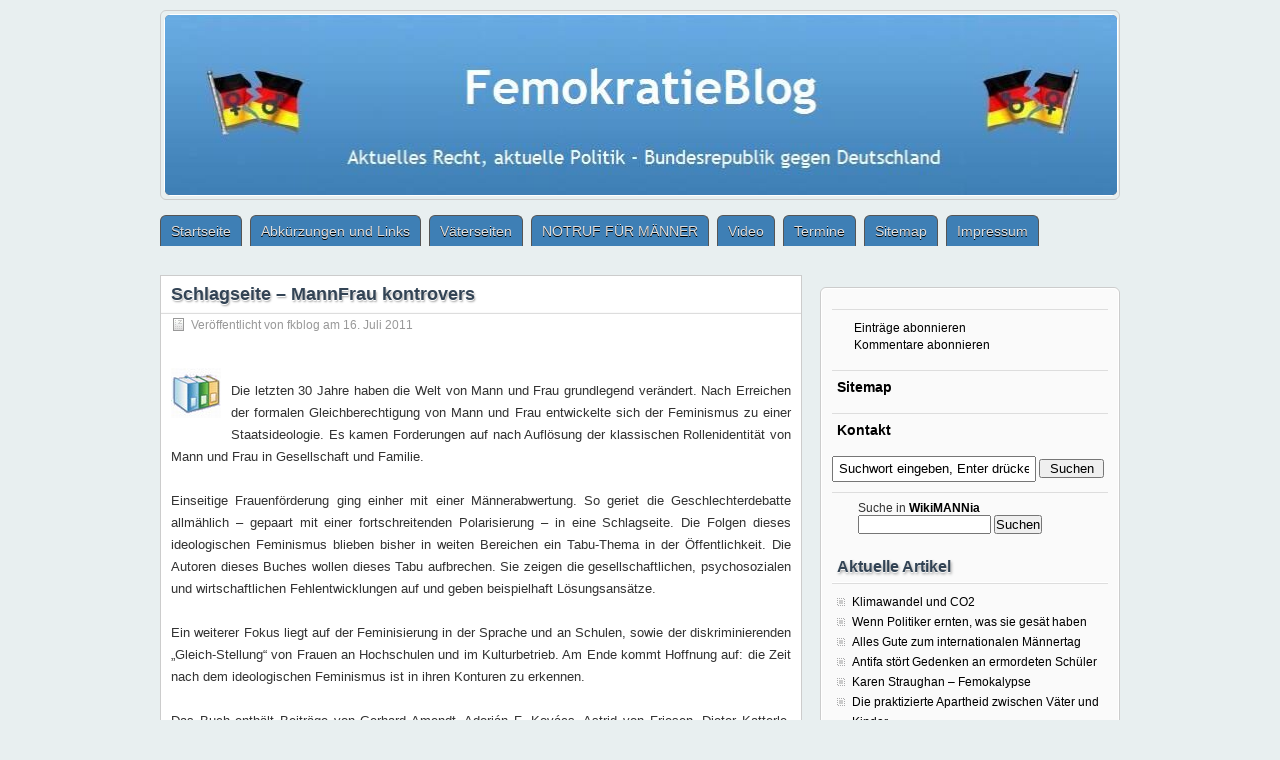

--- FILE ---
content_type: text/html; charset=UTF-8
request_url: https://femokratie.wgvdl.com/schlagseite-mannfrau-kontrovers/07-2011/
body_size: 13745
content:
<!DOCTYPE html PUBLIC "-//W3C//DTD XHTML 1.0 Transitional//EN" "http://www.w3.org/TR/xhtml1/DTD/xhtml1-transitional.dtd">
<html xmlns="http://www.w3.org/1999/xhtml" lang="de">
<head profile="http://gmpg.org/xfn/11">
	<meta http-equiv="Content-Type" content="text/html; charset=UTF-8" />
	<title>Schlagseite &#8211; MannFrau kontrovers | FemokratieBlog</title>
	<link rel="stylesheet" type="text/css" media="all" href="https://femokratie.wgvdl.com/wp-content/themes/zbench/style.css" />
	<link rel="pingback" href="https://femokratie.wgvdl.com/xmlrpc.php" />
	<meta name='robots' content='max-image-preview:large' />
<link rel="alternate" type="application/rss+xml" title="FemokratieBlog &raquo; Feed" href="https://femokratie.wgvdl.com/feed/" />
<link rel="alternate" type="application/rss+xml" title="FemokratieBlog &raquo; Kommentar-Feed" href="https://femokratie.wgvdl.com/comments/feed/" />
<link rel="alternate" type="application/rss+xml" title="FemokratieBlog &raquo; Schlagseite &#8211; MannFrau kontrovers-Kommentar-Feed" href="https://femokratie.wgvdl.com/schlagseite-mannfrau-kontrovers/07-2011/feed/" />
<link rel='stylesheet' id='wp-block-library-css' href='https://femokratie.wgvdl.com/wp-includes/css/dist/block-library/style.min.css?ver=6.4.7' type='text/css' media='all' />
<style id='classic-theme-styles-inline-css' type='text/css'>
/*! This file is auto-generated */
.wp-block-button__link{color:#fff;background-color:#32373c;border-radius:9999px;box-shadow:none;text-decoration:none;padding:calc(.667em + 2px) calc(1.333em + 2px);font-size:1.125em}.wp-block-file__button{background:#32373c;color:#fff;text-decoration:none}
</style>
<style id='global-styles-inline-css' type='text/css'>
body{--wp--preset--color--black: #000000;--wp--preset--color--cyan-bluish-gray: #abb8c3;--wp--preset--color--white: #ffffff;--wp--preset--color--pale-pink: #f78da7;--wp--preset--color--vivid-red: #cf2e2e;--wp--preset--color--luminous-vivid-orange: #ff6900;--wp--preset--color--luminous-vivid-amber: #fcb900;--wp--preset--color--light-green-cyan: #7bdcb5;--wp--preset--color--vivid-green-cyan: #00d084;--wp--preset--color--pale-cyan-blue: #8ed1fc;--wp--preset--color--vivid-cyan-blue: #0693e3;--wp--preset--color--vivid-purple: #9b51e0;--wp--preset--gradient--vivid-cyan-blue-to-vivid-purple: linear-gradient(135deg,rgba(6,147,227,1) 0%,rgb(155,81,224) 100%);--wp--preset--gradient--light-green-cyan-to-vivid-green-cyan: linear-gradient(135deg,rgb(122,220,180) 0%,rgb(0,208,130) 100%);--wp--preset--gradient--luminous-vivid-amber-to-luminous-vivid-orange: linear-gradient(135deg,rgba(252,185,0,1) 0%,rgba(255,105,0,1) 100%);--wp--preset--gradient--luminous-vivid-orange-to-vivid-red: linear-gradient(135deg,rgba(255,105,0,1) 0%,rgb(207,46,46) 100%);--wp--preset--gradient--very-light-gray-to-cyan-bluish-gray: linear-gradient(135deg,rgb(238,238,238) 0%,rgb(169,184,195) 100%);--wp--preset--gradient--cool-to-warm-spectrum: linear-gradient(135deg,rgb(74,234,220) 0%,rgb(151,120,209) 20%,rgb(207,42,186) 40%,rgb(238,44,130) 60%,rgb(251,105,98) 80%,rgb(254,248,76) 100%);--wp--preset--gradient--blush-light-purple: linear-gradient(135deg,rgb(255,206,236) 0%,rgb(152,150,240) 100%);--wp--preset--gradient--blush-bordeaux: linear-gradient(135deg,rgb(254,205,165) 0%,rgb(254,45,45) 50%,rgb(107,0,62) 100%);--wp--preset--gradient--luminous-dusk: linear-gradient(135deg,rgb(255,203,112) 0%,rgb(199,81,192) 50%,rgb(65,88,208) 100%);--wp--preset--gradient--pale-ocean: linear-gradient(135deg,rgb(255,245,203) 0%,rgb(182,227,212) 50%,rgb(51,167,181) 100%);--wp--preset--gradient--electric-grass: linear-gradient(135deg,rgb(202,248,128) 0%,rgb(113,206,126) 100%);--wp--preset--gradient--midnight: linear-gradient(135deg,rgb(2,3,129) 0%,rgb(40,116,252) 100%);--wp--preset--font-size--small: 13px;--wp--preset--font-size--medium: 20px;--wp--preset--font-size--large: 36px;--wp--preset--font-size--x-large: 42px;--wp--preset--spacing--20: 0.44rem;--wp--preset--spacing--30: 0.67rem;--wp--preset--spacing--40: 1rem;--wp--preset--spacing--50: 1.5rem;--wp--preset--spacing--60: 2.25rem;--wp--preset--spacing--70: 3.38rem;--wp--preset--spacing--80: 5.06rem;--wp--preset--shadow--natural: 6px 6px 9px rgba(0, 0, 0, 0.2);--wp--preset--shadow--deep: 12px 12px 50px rgba(0, 0, 0, 0.4);--wp--preset--shadow--sharp: 6px 6px 0px rgba(0, 0, 0, 0.2);--wp--preset--shadow--outlined: 6px 6px 0px -3px rgba(255, 255, 255, 1), 6px 6px rgba(0, 0, 0, 1);--wp--preset--shadow--crisp: 6px 6px 0px rgba(0, 0, 0, 1);}:where(.is-layout-flex){gap: 0.5em;}:where(.is-layout-grid){gap: 0.5em;}body .is-layout-flow > .alignleft{float: left;margin-inline-start: 0;margin-inline-end: 2em;}body .is-layout-flow > .alignright{float: right;margin-inline-start: 2em;margin-inline-end: 0;}body .is-layout-flow > .aligncenter{margin-left: auto !important;margin-right: auto !important;}body .is-layout-constrained > .alignleft{float: left;margin-inline-start: 0;margin-inline-end: 2em;}body .is-layout-constrained > .alignright{float: right;margin-inline-start: 2em;margin-inline-end: 0;}body .is-layout-constrained > .aligncenter{margin-left: auto !important;margin-right: auto !important;}body .is-layout-constrained > :where(:not(.alignleft):not(.alignright):not(.alignfull)){max-width: var(--wp--style--global--content-size);margin-left: auto !important;margin-right: auto !important;}body .is-layout-constrained > .alignwide{max-width: var(--wp--style--global--wide-size);}body .is-layout-flex{display: flex;}body .is-layout-flex{flex-wrap: wrap;align-items: center;}body .is-layout-flex > *{margin: 0;}body .is-layout-grid{display: grid;}body .is-layout-grid > *{margin: 0;}:where(.wp-block-columns.is-layout-flex){gap: 2em;}:where(.wp-block-columns.is-layout-grid){gap: 2em;}:where(.wp-block-post-template.is-layout-flex){gap: 1.25em;}:where(.wp-block-post-template.is-layout-grid){gap: 1.25em;}.has-black-color{color: var(--wp--preset--color--black) !important;}.has-cyan-bluish-gray-color{color: var(--wp--preset--color--cyan-bluish-gray) !important;}.has-white-color{color: var(--wp--preset--color--white) !important;}.has-pale-pink-color{color: var(--wp--preset--color--pale-pink) !important;}.has-vivid-red-color{color: var(--wp--preset--color--vivid-red) !important;}.has-luminous-vivid-orange-color{color: var(--wp--preset--color--luminous-vivid-orange) !important;}.has-luminous-vivid-amber-color{color: var(--wp--preset--color--luminous-vivid-amber) !important;}.has-light-green-cyan-color{color: var(--wp--preset--color--light-green-cyan) !important;}.has-vivid-green-cyan-color{color: var(--wp--preset--color--vivid-green-cyan) !important;}.has-pale-cyan-blue-color{color: var(--wp--preset--color--pale-cyan-blue) !important;}.has-vivid-cyan-blue-color{color: var(--wp--preset--color--vivid-cyan-blue) !important;}.has-vivid-purple-color{color: var(--wp--preset--color--vivid-purple) !important;}.has-black-background-color{background-color: var(--wp--preset--color--black) !important;}.has-cyan-bluish-gray-background-color{background-color: var(--wp--preset--color--cyan-bluish-gray) !important;}.has-white-background-color{background-color: var(--wp--preset--color--white) !important;}.has-pale-pink-background-color{background-color: var(--wp--preset--color--pale-pink) !important;}.has-vivid-red-background-color{background-color: var(--wp--preset--color--vivid-red) !important;}.has-luminous-vivid-orange-background-color{background-color: var(--wp--preset--color--luminous-vivid-orange) !important;}.has-luminous-vivid-amber-background-color{background-color: var(--wp--preset--color--luminous-vivid-amber) !important;}.has-light-green-cyan-background-color{background-color: var(--wp--preset--color--light-green-cyan) !important;}.has-vivid-green-cyan-background-color{background-color: var(--wp--preset--color--vivid-green-cyan) !important;}.has-pale-cyan-blue-background-color{background-color: var(--wp--preset--color--pale-cyan-blue) !important;}.has-vivid-cyan-blue-background-color{background-color: var(--wp--preset--color--vivid-cyan-blue) !important;}.has-vivid-purple-background-color{background-color: var(--wp--preset--color--vivid-purple) !important;}.has-black-border-color{border-color: var(--wp--preset--color--black) !important;}.has-cyan-bluish-gray-border-color{border-color: var(--wp--preset--color--cyan-bluish-gray) !important;}.has-white-border-color{border-color: var(--wp--preset--color--white) !important;}.has-pale-pink-border-color{border-color: var(--wp--preset--color--pale-pink) !important;}.has-vivid-red-border-color{border-color: var(--wp--preset--color--vivid-red) !important;}.has-luminous-vivid-orange-border-color{border-color: var(--wp--preset--color--luminous-vivid-orange) !important;}.has-luminous-vivid-amber-border-color{border-color: var(--wp--preset--color--luminous-vivid-amber) !important;}.has-light-green-cyan-border-color{border-color: var(--wp--preset--color--light-green-cyan) !important;}.has-vivid-green-cyan-border-color{border-color: var(--wp--preset--color--vivid-green-cyan) !important;}.has-pale-cyan-blue-border-color{border-color: var(--wp--preset--color--pale-cyan-blue) !important;}.has-vivid-cyan-blue-border-color{border-color: var(--wp--preset--color--vivid-cyan-blue) !important;}.has-vivid-purple-border-color{border-color: var(--wp--preset--color--vivid-purple) !important;}.has-vivid-cyan-blue-to-vivid-purple-gradient-background{background: var(--wp--preset--gradient--vivid-cyan-blue-to-vivid-purple) !important;}.has-light-green-cyan-to-vivid-green-cyan-gradient-background{background: var(--wp--preset--gradient--light-green-cyan-to-vivid-green-cyan) !important;}.has-luminous-vivid-amber-to-luminous-vivid-orange-gradient-background{background: var(--wp--preset--gradient--luminous-vivid-amber-to-luminous-vivid-orange) !important;}.has-luminous-vivid-orange-to-vivid-red-gradient-background{background: var(--wp--preset--gradient--luminous-vivid-orange-to-vivid-red) !important;}.has-very-light-gray-to-cyan-bluish-gray-gradient-background{background: var(--wp--preset--gradient--very-light-gray-to-cyan-bluish-gray) !important;}.has-cool-to-warm-spectrum-gradient-background{background: var(--wp--preset--gradient--cool-to-warm-spectrum) !important;}.has-blush-light-purple-gradient-background{background: var(--wp--preset--gradient--blush-light-purple) !important;}.has-blush-bordeaux-gradient-background{background: var(--wp--preset--gradient--blush-bordeaux) !important;}.has-luminous-dusk-gradient-background{background: var(--wp--preset--gradient--luminous-dusk) !important;}.has-pale-ocean-gradient-background{background: var(--wp--preset--gradient--pale-ocean) !important;}.has-electric-grass-gradient-background{background: var(--wp--preset--gradient--electric-grass) !important;}.has-midnight-gradient-background{background: var(--wp--preset--gradient--midnight) !important;}.has-small-font-size{font-size: var(--wp--preset--font-size--small) !important;}.has-medium-font-size{font-size: var(--wp--preset--font-size--medium) !important;}.has-large-font-size{font-size: var(--wp--preset--font-size--large) !important;}.has-x-large-font-size{font-size: var(--wp--preset--font-size--x-large) !important;}
.wp-block-navigation a:where(:not(.wp-element-button)){color: inherit;}
:where(.wp-block-post-template.is-layout-flex){gap: 1.25em;}:where(.wp-block-post-template.is-layout-grid){gap: 1.25em;}
:where(.wp-block-columns.is-layout-flex){gap: 2em;}:where(.wp-block-columns.is-layout-grid){gap: 2em;}
.wp-block-pullquote{font-size: 1.5em;line-height: 1.6;}
</style>
<link rel="https://api.w.org/" href="https://femokratie.wgvdl.com/wp-json/" /><link rel="alternate" type="application/json" href="https://femokratie.wgvdl.com/wp-json/wp/v2/posts/24362" /><link rel="EditURI" type="application/rsd+xml" title="RSD" href="https://femokratie.wgvdl.com/xmlrpc.php?rsd" />
<meta name="generator" content="WordPress 6.4.7" />
<link rel="canonical" href="https://femokratie.wgvdl.com/schlagseite-mannfrau-kontrovers/07-2011/" />
<link rel='shortlink' href='https://femokratie.wgvdl.com/?p=24362' />
<link rel="alternate" type="application/json+oembed" href="https://femokratie.wgvdl.com/wp-json/oembed/1.0/embed?url=https%3A%2F%2Ffemokratie.wgvdl.com%2Fschlagseite-mannfrau-kontrovers%2F07-2011%2F" />
<link rel="alternate" type="text/xml+oembed" href="https://femokratie.wgvdl.com/wp-json/oembed/1.0/embed?url=https%3A%2F%2Ffemokratie.wgvdl.com%2Fschlagseite-mannfrau-kontrovers%2F07-2011%2F&#038;format=xml" />
<style type="text/css">.recentcomments a{display:inline !important;padding:0 !important;margin:0 !important;}</style><style type="text/css" id="custom-background-css">
body.custom-background { background-color: #e8eff0; }
</style>
	<link rel="alternate" type="application/rss+xml" title="RSS" href="https://femokratie.wgvdl.com/rsslatest.xml" />	<meta name="viewport" content="width=device-width"/><!-- for mobile -->
<link rel="shortcut icon" href="favicon.ico" type="image/x-icon" />
</head>
<body class="post-template-default single single-post postid-24362 single-format-standard custom-background">
<!--femokratie.com-->
<!--?php global $zbench_options; ?-->
<div id="wrapper">
<div id="header" class="st_hidden">
		<div class="site_title">
		<h1><a href="https://femokratie.wgvdl.com/">FemokratieBlog</a></h1>
		<h2>Aktuelles Recht, aktuelle Politik &#8211; Bundesrepublik gegen Deutschland</h2>
		<div class="clear"></div>
	</div>
		<div id="header_image">
		<div id="header_image_border">
			<a href="https://femokratie.wgvdl.com/"><img src="https://femokratie.wgvdl.com/wp-content/uploads/2015/11/cropped-cropped-femokratie950x180.jpg" width="950" height="180" alt="" /></a>
		</div>
	</div>
	</div>
<div id="nav">
	<div class="nav-inside">
		<div id="menus">
			<ul id="menus-dt" class="menus-dt">
				<li id="menu-item-39813" class="menu-item menu-item-type-custom menu-item-object-custom menu-item-home menu-item-39813"><a href="https://femokratie.wgvdl.com/">Startseite</a></li>
<li id="menu-item-39814" class="menu-item menu-item-type-post_type menu-item-object-page menu-item-39814"><a href="https://femokratie.wgvdl.com/abkuerzungen/">Abkürzungen und Links</a></li>
<li id="menu-item-39819" class="menu-item menu-item-type-post_type menu-item-object-page menu-item-39819"><a href="https://femokratie.wgvdl.com/vaterseiten/">Väterseiten</a></li>
<li id="menu-item-39817" class="menu-item menu-item-type-post_type menu-item-object-page menu-item-39817"><a href="https://femokratie.wgvdl.com/notruf-fuer-maenner/">NOTRUF FÜR MÄNNER</a></li>
<li id="menu-item-39821" class="menu-item menu-item-type-post_type menu-item-object-page menu-item-39821"><a href="https://femokratie.wgvdl.com/videokanale-manner-vaterrechtler/">Video</a></li>
<li id="menu-item-39820" class="menu-item menu-item-type-post_type menu-item-object-page menu-item-39820"><a href="https://femokratie.wgvdl.com/veranstaltungen-termine/">Termine</a></li>
<li id="menu-item-39818" class="menu-item menu-item-type-post_type menu-item-object-page menu-item-39818"><a href="https://femokratie.wgvdl.com/sitemap/">Sitemap</a></li>
<li id="menu-item-39816" class="menu-item menu-item-type-post_type menu-item-object-page menu-item-39816"><a href="https://femokratie.wgvdl.com/impressum/">Impressum</a></li>
			</ul>
			<ul id="menus-m" class="menus-m">
				<li>Menu</li>
			</ul>
		</div>
		<!--div id="search">
			<form id="searchform" method="get" action="https://femokratie.wgvdl.com/">
<input type="text" value="Suchwort eingeben, Enter drücken" onfocus="if (this.value == 'Suchwort eingeben, Enter drücken') {this.value = '';}" onblur="if (this.value == '') {this.value = 'Suchwort eingeben, Enter drücken';}" size="35" maxlength="50" name="s" id="s" />
<input type="submit" id="searchsubmit" value="Suchen" />
</form>		</div-->
	</div>
</div>
<div id="content">
		<div class="post-single post-24362 post type-post status-publish format-standard hentry category-agens category-geschlechterpolitik tag-agens tag-alexander-ulfig tag-arne-hoffmann tag-astrid-von-friesen tag-bernhard-lassahn tag-birgit-kelle tag-gerd-riedmeier tag-gerhard-amendt tag-monika-ebeling tag-peter-doge tag-peter-tholey" id="post-24362"><!-- post div -->
		<h2 class="title">Schlagseite &#8211; MannFrau kontrovers</h2>
		<div class="post-info-top">
			<span class="post-info-date">
				Veröffentlicht von <a href="https://femokratie.wgvdl.com/author/fkblog/" title="View all posts by fkblog" rel="author">fkblog</a>
				am				16. Juli 2011							</span>
					</div>
		<div class="clear"></div>
		<div class="entry">
			<p><a href="https://femokratie.wgvdl.com/wp-content/uploads/2011/07/buecher.jpg"><img decoding="async" class="alignleft size-full wp-image-24294" title="buecher" src="https://femokratie.wgvdl.com/wp-content/uploads/2011/07/buecher.jpg" alt="" width="50" height="50" /></a></p>
<p style="text-align: justify;">Die letzten 30 Jahre haben die Welt von Mann und Frau grundlegend ver­än­dert. Nach Erreichen der formalen Gleichberechtigung von Mann und Frau ent­wic­kelte sich der Feminismus zu einer Staatsideologie. Es ka­men Forderungen auf nach Auflösung der klassischen Rollenidentität von Mann und Frau in Ge­sell­schaft und Familie.</p>
<p style="text-align: justify;">Einseitige Frauenförderung ging einher mit einer Männerabwertung. So geriet die Ge­schlech­ter­de­bat­te allmählich &#8211; gepaart mit einer fort­schrei­ten­den Polarisierung &#8211; in eine Schlagseite. Die Folgen dieses ideologischen Feminismus blieben bisher in wei­ten Bereichen ein Tabu-Thema in der Öffentlichkeit. Die Autoren dieses Bu­ches wol­len dieses Tabu aufbrechen. Sie zeigen die gesellschaftlichen, psy­cho­so­zia­len und wirt­schaft­lichen Fehlentwicklungen auf und geben beispielhaft Lö­sungs­an­sät­ze.</p>
<p><span id="more-24362"></span></p>
<p style="text-align: justify;">Ein weiterer Fokus liegt auf der Feminisierung in der Sprache und an Schulen, so­wie der diskriminierenden „Gleich-Stellung“ von Frauen an Hoch­schu­len und im Kul­tur­be­trieb. Am Ende kommt Hoffnung auf: die Zeit nach dem ideologischen Fe­mi­nis­mus ist in ihren Konturen zu er­ken­nen.</p>
<p style="text-align: justify;">Das Buch enthält Beiträge von Gerhard Amendt, Adorján F. Kovács, Astrid von Frie­sen, Dieter Katterle, Günter Buchholz, Bernhard Lassahn, Christian  Hausen, Bir­git Kelle, Peter Tholey, Alexander Ulfig, Gerd Riedmeier, Peter Döge, Monika Ebeling und Arne Hoffmann.</p>
<p style="text-align: justify;">Das Buch will pro­vozieren. Ein neues MITeinander zwischen Mann und Frau ist längst überfällig.</p>
<p><span style="text-decoration: underline;"><a title="agens: Schlagseite – MannFrau kontrovers" href="http://agensev.de/aktuelles/schlagseite-mannfrau-kontrovers/" target="_blank"><strong><span style="color: #229ddd;">a</span><span style="color: #ff00ff;">g</span><span style="color: #229ddd;">ens</span></strong></a></span> · <span style="text-decoration: underline;"><a title="agens: Flyer zum Buch &quot;Schlagseite – MannFrau kontrovers&quot;" href="http://agensev.de/wp-content/uploads/Buchflyer-Bestellschein.pdf" target="_blank"><span style="color: #993300;">Flyer</span></a></span> · Inhalt · Vorwort · <span style="text-decoration: underline;"><a title="agens: Inhalt - Vorwort - Einführung zum Buch &quot;Schlagseite – MannFrau kontrovers&quot;" href="http://agensev.de/wp-content/uploads/Schlagseite_BuchInfo1.pdf" target="_blank"><span style="color: #993300;">Einführung</span></a></span></p>
<p><strong><span style="color: #000080;">I  Analysen</span></strong></p>
<p><strong>Gerhard Amendt</strong> <br />Über die gesellschaftlichen Auswirkungen des Feminismus</p>
<p><strong>Peter Tholey</strong> <br />Wenn’s um Geld geht<br />Der Schaden für die Wirtschaft, das Rechtssystem, Kinder und Väter</p>
<p><strong>Adorján F. Kovács</strong> <br />Neu gelesen, neu gesehen, neu gehört<br />Wie sich die Wahrnehmung der Kultur verändert</p>
<p><strong>Astrid von Friesen</strong> <br />im Gespräch mit Dieter Kattele <br />Geschlechterideologie und Kinderelend</p>
<p><strong>Günter Buchholz</strong> <br />Personalpolitik an Hochschulen <br />Eine Kritik der nachfrageorientierten Frauenpolitik</p>
<p><strong>Bernhard Lassahn</strong> <br />Wir lügen ohne es zu merken</p>
<p><strong>Christian Hausen</strong> <br />Ein auf Unredlichkeit fußendes Gedankengebäude</p>
<p><strong>Birgit Kelle</strong> <br />Der alte Feminismus hat uns nichts mehr zu sagen</p>
<p><strong><span style="color: #000080;">II  Perspektiven</span></strong></p>
<p><strong>Alexander Ulfig </strong><br />Frauenquote in der Wissenschaft –  <br />Über eine diskriminierende Maßnahme und ihre Überwindung</p>
<p><strong>Gerd Riedmeier</strong> <br />Wie kommt die Ein-Eltern-Familie aus der Sackgasse?</p>
<p><strong>Peter Döge</strong> <br />Wer die Macht hat, muss nicht lernen <br />Bericht aus den Höhen und Tiefen langjähriger Gender-Beratung</p>
<p><strong>Der „Futurist“ wird vorgestellt</strong> <br />Die Männerfeindlichkeits-Blase</p>
<p><strong>Monika Ebeling</strong> <br />Gleichstellungsarbeit heute  <br />Ein Stimmungsbild</p>
<p><strong>Arne Hoffmann</strong> <br />Männer- und Frauenbewegung –  <br />Gemeinsamkeiten, Unterschiede, Perspektiven</p>
<p style="text-align: justify;"><span style="color: #000080;">Eine kurze Stellungnahme zu diesem Buch hat</span> <span style="text-decoration: underline;"><a title="Arne Hoffmann: &quot;Schlagseite&quot;: Erstes AGENS-Buch behandelt Folgen des Feminismus" href="http://arnehoffmann.blogspot.com/2011/07/schlagseite-erstes-agens-buch-behandelt.html" target="_blank"><span style="color: #993300;">Arne Hoffmann bereits abgegeben</span></a></span>.</p>
					</div><!-- END entry -->
		
				
		<div class="post-info-bottom">
			<span class="post-info-category"><a href="https://femokratie.wgvdl.com/category/agens/" rel="category tag">agens</a>, <a href="https://femokratie.wgvdl.com/category/geschlechterdebatte/geschlechterpolitik/" rel="category tag">Geschlechterpolitik</a></span><span class="post-info-tags"><a href="https://femokratie.wgvdl.com/tag/agens/" rel="tag">agens</a>, <a href="https://femokratie.wgvdl.com/tag/alexander-ulfig/" rel="tag">Alexander Ulfig</a>, <a href="https://femokratie.wgvdl.com/tag/arne-hoffmann/" rel="tag">Arne Hoffmann</a>, <a href="https://femokratie.wgvdl.com/tag/astrid-von-friesen/" rel="tag">Astrid von Friesen</a>, <a href="https://femokratie.wgvdl.com/tag/bernhard-lassahn/" rel="tag">Bernhard Lassahn</a>, <a href="https://femokratie.wgvdl.com/tag/birgit-kelle/" rel="tag">Birgit Kelle</a>, <a href="https://femokratie.wgvdl.com/tag/gerd-riedmeier/" rel="tag">Gerd Riedmeier</a>, <a href="https://femokratie.wgvdl.com/tag/gerhard-amendt/" rel="tag">Gerhard Amendt</a>, <a href="https://femokratie.wgvdl.com/tag/monika-ebeling/" rel="tag">Monika Ebeling</a>, <a href="https://femokratie.wgvdl.com/tag/peter-doge/" rel="tag">Peter Döge</a>, <a href="https://femokratie.wgvdl.com/tag/peter-tholey/" rel="tag">Peter Tholey</a></span>
		</div>
		<div id="nav-below">
			<div class="nav-previous"><a href="https://femokratie.wgvdl.com/femokratie-news-197-2011/07-2011/" rel="prev"><span class="meta-nav">&larr;</span> Femokratie News 197-2011</a></div>
			<div class="nav-next"><a href="https://femokratie.wgvdl.com/femokratie-news-198-2011/07-2011/" rel="next">Femokratie News 198-2011 <span class="meta-nav">&rarr;</span></a></div>
		</div><!-- #nav-below -->					
	</div><!-- END post -->
	<!-- You can start editing here. -->

			<div id="comments-div"><h2 id="comments">2 Kommentare.</h2></div>
		<ol class="commentlist" id="thecomments">
				
<li class="pingback even thread-even depth-1" id="li-comment-2408">
	<div id="comment-2408">
		<div class="comment-author vcard pingback">
			<cite class="fn zbench_pingback"><a href="https://femokratie.com/maenner-taeter-und-opfer/07-2011/" class="url" rel="ugc external nofollow">Männer als Täter und Opfer « FemokratieBlog</a> - pingback on 26. Juli 2011 um 10:26</cite>
		</div>
	</div>
</li><!-- #comment-## -->

<li class="pingback odd alt thread-odd thread-alt depth-1" id="li-comment-2970">
	<div id="comment-2970">
		<div class="comment-author vcard pingback">
			<cite class="fn zbench_pingback"><a href="https://femokratie.com/schmollacks-schlagseite/01-2012/" class="url" rel="ugc external nofollow">Schmollacks “Schlagseite” « FemokratieBlog</a> - pingback on 2. Januar 2012 um 22:26</cite>
		</div>
	</div>
</li><!-- #comment-## -->
		</ol>
		<div class="navigation"></div>
	
	<script type="text/javascript">
	/* <![CDATA[ */
		function grin(tag) {
			var myField;
			tag = ' ' + tag + ' ';
			if (document.getElementById('comment') && document.getElementById('comment').type == 'textarea') {
				myField = document.getElementById('comment');
			} else {
				return false;
			}
			if (document.selection) {
				myField.focus();
				sel = document.selection.createRange();
				sel.text = tag;
				myField.focus();
			}
			else if (myField.selectionStart || myField.selectionStart == '0') {
				var startPos = myField.selectionStart;
				var endPos = myField.selectionEnd;
				var cursorPos = endPos;
				myField.value = myField.value.substring(0, startPos)
							  + tag
							  + myField.value.substring(endPos, myField.value.length);
				cursorPos += tag.length;
				myField.focus();
				myField.selectionStart = cursorPos;
				myField.selectionEnd = cursorPos;
			}
			else {
				myField.value += tag;
				myField.focus();
			}
		}
	/* ]]> */
	</script>
			<div class="trackbacks-pingbacks">
			<h3>Trackbacks und Pingbacks:</h3>
			<ul id="pinglist">
				    <li id="comment-2408">
        <a href="https://femokratie.com/maenner-taeter-und-opfer/07-2011/" class="url" rel="ugc external nofollow">Männer als Täter und Opfer « FemokratieBlog</a> - Pingback on 2011/07/26/ 10:26</li><!-- #comment-## -->
    <li id="comment-2970">
        <a href="https://femokratie.com/schmollacks-schlagseite/01-2012/" class="url" rel="ugc external nofollow">Schmollacks “Schlagseite” « FemokratieBlog</a> - Pingback on 2012/01/02/ 22:26</li><!-- #comment-## -->
			</ul>
		</div>
	</div><!--content-->
<div id="sidebar-border">
	<div id="sidebar">

<div id="text-385819372" class="widget widget_text">			<div class="textwidget"><p margin-top:3px; margin-bottom:3px"><img border="0" src="https://femokratie.com/wp-content/uploads/feed-icon-14x14.png" width="14" height="14"><a href="https://femokratie.com/feed/"> Einträge abonnieren</a></p>
<p margin-top:3px; margin-bottom:3px"><img border="0" src="https://femokratie.com/wp-content/uploads/feed-icon-14x14.png" width="14" height="14"><a href="https://femokratie.com/comments/feed/"> Kommentare abonnieren</a></p></div>
		</div><div id="text-1006389401" class="widget widget_text">			<div class="textwidget"><span style="font-family:'Arial',sans-serif; font-size:1.2em;font-weight:700;"><a href="https://femokratie.com/sitemap/">Sitemap</a></span></div>
		</div><div id="text-1006389402" class="widget widget_text">			<div class="textwidget"><span style="font-family:'Arial',sans-serif; font-size:1.2em;font-weight:700;"><a href="https://femokratie.com/email/">Kontakt</a></span></div>
		</div><div id="search-2" class="widget widget_search"><form id="searchform" method="get" action="https://femokratie.wgvdl.com/">
<input type="text" value="Suchwort eingeben, Enter drücken" onfocus="if (this.value == 'Suchwort eingeben, Enter drücken') {this.value = '';}" onblur="if (this.value == '') {this.value = 'Suchwort eingeben, Enter drücken';}" size="35" maxlength="50" name="s" id="s" />
<input type="submit" id="searchsubmit" value="Suchen" />
</form></div><div id="text-874859021" class="widget widget_text">			<div class="textwidget"><form action="http://wikimannia.org" method="post" target="_blank" name="frmWiki">
&nbsp;&nbsp;&nbsp;&nbsp;&nbsp;&nbsp;&nbsp;Suche in <a target="_blank" href="http://wikimannia.org/index.php?title=Hauptseite" rel="noopener"><b>WikiMANNia</b></a>
<br />
&nbsp;&nbsp;&nbsp;&nbsp;&nbsp;&nbsp;&nbsp;<input maxlength="255" size="15" name="xsearch"> <input value="de" name="hl" type="hidden">
<input onclick="window.document.frmWiki.action = 'http://wikimannia.org/index.php?search=' + document.frmWiki.xsearch.value;" value="Suchen" name="btnG" type="submit">
</form>
</div>
		</div>
		<div id="recent-posts-2" class="widget widget_recent_entries">
		<h3 class="widgettitle">Aktuelle Artikel</h3>
		<ul>
											<li>
					<a href="https://femokratie.wgvdl.com/klimawandel-und-co2/01-2018/">Klimawandel und CO2</a>
									</li>
											<li>
					<a href="https://femokratie.wgvdl.com/wenn-politiker-ernten-was-sie-gesaet-haben/01-2017/">Wenn Politiker ernten, was sie gesät haben</a>
									</li>
											<li>
					<a href="https://femokratie.wgvdl.com/alles-gute-zum-internationalen-maennertag/11-2016/">Alles Gute zum internationalen Männertag</a>
									</li>
											<li>
					<a href="https://femokratie.wgvdl.com/antifa-stoert-gedenken-an-ermordeten-schueler/10-2016/">Antifa stört Gedenken an ermordeten Schüler</a>
									</li>
											<li>
					<a href="https://femokratie.wgvdl.com/karen-straughan-femokalypse/10-2016/">Karen Straughan &#8211; Femokalypse</a>
									</li>
											<li>
					<a href="https://femokratie.wgvdl.com/apartheid-zwischen-vaeter-und-kinder/10-2016/">Die praktizierte Apartheid zwischen Väter und Kinder</a>
									</li>
											<li>
					<a href="https://femokratie.wgvdl.com/angela-merkel-juengeren-das-feld-ueberlassen/10-2016/">Angela Merkel – Jüngeren das Feld überlassen</a>
									</li>
											<li>
					<a href="https://femokratie.wgvdl.com/genderwahn-wie-jugendliche-indoktriniert-werden/10-2016/">Genderwahn &#8211; Wie Jugendliche indoktriniert werden</a>
									</li>
											<li>
					<a href="https://femokratie.wgvdl.com/seehofer-ist-schuld/10-2016/">Seehofer ist schuld</a>
									</li>
					</ul>

		</div><div id="recent-comments-2" class="widget widget_recent_comments"><h3 class="widgettitle">Aktuelle Kommentare</h3><ul id="recentcomments"><li class="recentcomments"><span class="comment-author-link">alama</span> bei <a href="https://femokratie.wgvdl.com/email/comment-page-1/#comment-49570">Email</a></li><li class="recentcomments"><span class="comment-author-link">Peter Hemme</span> bei <a href="https://femokratie.wgvdl.com/notruf-fuer-maenner/comment-page-1/#comment-49565">NOTRUF FÜR MÄNNER</a></li><li class="recentcomments"><span class="comment-author-link"><a href="http://helpsimonblog.wordpress.com" class="url" rel="ugc external nofollow">elen</a></span> bei <a href="https://femokratie.wgvdl.com/kinder-gehoeren-dem-staat/10-2016/comment-page-1/#comment-49512">Kinder gehören dem Staat</a></li><li class="recentcomments"><span class="comment-author-link"><a href="http://Nackt%20sein%20ist%20schön" class="url" rel="ugc external nofollow">Naked</a></span> bei <a href="https://femokratie.wgvdl.com/wehrpflicht-zwangsdienst-musterung/10-2010/comment-page-1/#comment-49506">Wehrpflicht (Zwangsdienst) und Musterung</a></li><li class="recentcomments"><span class="comment-author-link">Uwe</span> bei <a href="https://femokratie.wgvdl.com/wenn-politiker-ernten-was-sie-gesaet-haben/01-2017/comment-page-1/#comment-49398">Wenn Politiker ernten, was sie gesät haben</a></li><li class="recentcomments"><span class="comment-author-link">Martin Gries</span> bei <a href="https://femokratie.wgvdl.com/kinder-gehoeren-dem-staat/10-2016/comment-page-1/#comment-49336">Kinder gehören dem Staat</a></li></ul></div><div id="pages-2" class="widget widget_pages"><h3 class="widgettitle">Seiten</h3>
			<ul>
				<li class="page_item page-item-116"><a href="https://femokratie.wgvdl.com/abkuerzungen/">Abkürzungen und Links</a></li>
<li class="page_item page-item-205"><a href="https://femokratie.wgvdl.com/email/">Email</a></li>
<li class="page_item page-item-24315"><a href="https://femokratie.wgvdl.com/impressum/">Impressum</a></li>
<li class="page_item page-item-14001"><a href="https://femokratie.wgvdl.com/notruf-fuer-maenner/">NOTRUF FÜR MÄNNER</a></li>
<li class="page_item page-item-16756"><a href="https://femokratie.wgvdl.com/sitemap/">Sitemap</a></li>
<li class="page_item page-item-4237"><a href="https://femokratie.wgvdl.com/vaterseiten/">Väterseiten</a></li>
<li class="page_item page-item-21461"><a href="https://femokratie.wgvdl.com/veranstaltungen-termine/">Veranstaltungen • Termine</a></li>
<li class="page_item page-item-16909"><a href="https://femokratie.wgvdl.com/videokanale-manner-vaterrechtler/">Videokanäle Männer-/Väterrechtler</a></li>
			</ul>

			</div><div id="text-349053381" class="widget widget_text"><h3 class="widgettitle">Links</h3>			<div class="textwidget"><p style="margin-left: 10px; margin-top:3px; margin-bottom:3px"><a href="http://agensev.de/">AGENS</a></p>
<p style="margin-left: 10px; margin-top:3px; margin-bottom:3px"><a href="http://www.boystomen.de/">BoysToMen Mentoring Deutschland</a></p>
<p style="margin-left: 10px; margin-top:3px; margin-bottom:3px"><a href="http://www.buzer.de/index.htm"> buzer.de - Gesetze aktuell, verlinkt, online</a></p>
<p style="margin-left: 10px; margin-top:3px; margin-bottom:3px"><a href="http://cuncti.net/"> Cuncti</a></p>
<p style="margin-left: 10px; margin-top:3px; margin-bottom:3px"><a href="http://www.wgvdl.com/info/feminismuskritiken/maennerhassbuch2010.htm">Das Männerhassbuch 2010</a></p>
<p style="margin-left: 10px; margin-top:3px; margin-bottom:3px"><a href="http://maskulist.de/">Der Maskulist</a></p>
<p style="margin-left: 10px; margin-top:3px; margin-bottom:3px"><a href="http://de.dfuiz.net/">Die Familie und ihre Zerstörer</a></p>
<p style="margin-left: 10px; margin-top:3px; margin-bottom:3px"><a href="http://falschbeschuldigung.org/Hauptseite">Falschbeschuldigung</a></p>
<p style="margin-left: 10px; margin-top:3px; margin-bottom:3px"><a href="http://frau2000plus.net/">Frau 2000plus</a></p>
<p style="margin-left: 10px; margin-top:3px; margin-bottom:3px"><a href="http://www.freimann.at/">Freimann</a></p>
<p style="margin-left: 10px; margin-top:3px; margin-bottom:3px"><a href="http://gewaltenteilung.de/index.html">Gewaltenteilung</a></p>
<p style="margin-left: 10px; margin-top:3px; margin-bottom:3px"><a href="http://www.gleichmass-ev.de/">Gleichmass</a></p>
<p style="margin-left: 10px; margin-top:3px; margin-bottom:3px"><a href="http://www.jg-nf.de/">JA zur Gleichberechtigung deshalb NEIN zur Frauenquote!</a></p>
<p style="margin-left: 10px; margin-top:3px; margin-bottom:3px"><a href="http://jungenleseliste.de/">Jungenleseliste</a></p>
<p style="margin-left: 10px; margin-top:3px; margin-bottom:3px"><a href="http://www.karin-jaeckel.de/">Karin Jäckel</a></p>
<p style="margin-left: 10px; margin-top:3px; margin-bottom:3px"><a href="http://sciencefiles.org/">Kritische Wissenschaft - critical science</a></p>
<p style="margin-left: 10px; margin-top:3px; margin-bottom:3px"><a href="http://kuckucksvater.wordpress.com/">kuckucksvater</a></p>
<p style="margin-left: 10px; margin-top:3px; margin-bottom:3px"><a href="http://maennerhaus-mainz.de/index.html">Männerhaus Mainz</a></p>
<p style="margin-left: 10px; margin-top:3px; margin-bottom:3px"><a href="http://manndat.de">MANNdat</a></p>
<p style="margin-left: 10px; margin-top:3px; margin-bottom:3px"><a href="http://www.opfer-gewaltschutzgesetz.de.vu/">Missbrauch und Opfer Gewaltschutzgesetz</a></p>
<p style="margin-left: 10px; margin-top:3px; margin-bottom:3px"><a href="http://qualifikation-statt-quote.de/">Qualifikation statt Quote</a></p>
<p style="margin-left: 10px; margin-top:3px; margin-bottom:3px"><a href="http://www.ritalin-kritik.de/">Ritalin-Kritik</a></p>
<p style="margin-left: 10px; margin-top:3px; margin-bottom:3px"><a href="http://www.stadtmensch-chronicles.de/">Stadtmensch Chronicles</a></p>
<p style="margin-left: 10px; margin-top:3px; margin-bottom:3px"><a href="http://www.streitbar.eu/index.html">streitbar.eu</a></p>
<p style="margin-left: 10px; margin-top:3px; margin-bottom:3px"><a href="http://taeterinnen.de/">Täterin - Täterinnen</a></p>
<p style="margin-left: 10px; margin-top:3px; margin-bottom:3px"><a href="https://sites.google.com/site/theproanti/">The PRO Anti</a></p>
<p style="margin-left: 10px; margin-top:3px; margin-bottom:3px"><a href="http://wgvdl.com">WGVDL - Die gelben Seiten für den Mann</a></p>
<p style="margin-left: 10px; margin-top:3px; margin-bottom:3px"><a href="http://falschbeschuldigung.org/Hauptseite">Wiki Falschbeschuldigung</a></p>
<p style="margin-left: 10px; margin-top:3px; margin-bottom:3px"><a href="http://wikimannia.org">WikiMANNia</a></p></div>
		</div><div id="text-349750611" class="widget widget_text"><h3 class="widgettitle">Blogs</h3>			<div class="textwidget"><p style="margin-left: 10px; margin-top:3px; margin-bottom:3px"><a href="http://alexander-ulfig.de/">Alexander Ulfig</a></p>
<p style="margin-left: 10px; margin-top:3px; margin-bottom:3px"><a href="http://allesevolution.wordpress.com/">Alles Evolution</a></p>
<p style="margin-left: 10px; margin-top:3px; margin-bottom:3px"><a href="http://antifeminismus.blogspot.com/">Antife</a></p>
<p style="margin-left: 10px; margin-top:3px; margin-bottom:3px"><a href="http://www.das-maennermagazin.com/">Das Männermagazin</a></p>
<p style="margin-left: 10px; margin-top:3px; margin-bottom:3px"><a href="http://das-schweigen-brechen.org/">das-schweigen-brechen.org</a></p>
<p style="margin-left: 10px; margin-top:3px; margin-bottom:3px"><a href="http://frontberichterstatter.blogspot.de/">Der Frontberichterstatter</a></p>
<p style="margin-left: 10px; margin-top:3px; margin-bottom:3px"><a href="http://der-juengling.blogspot.de/">Der Jüngling</a></p>
<p style="margin-left: 10px; margin-top:3px; margin-bottom:3px"><a href="http://karstenmende.wordpress.com/">Die Kehrseite</a></p>
<p style="margin-left: 10px; margin-top:3px; margin-bottom:3px"><a href="http://sonsofperseus.blogspot.com/">Die Söhne von Perseus</a></p>
<p style="margin-left: 10px; margin-top:3px; margin-bottom:3px"><a href="http://www.jurablogs.com/blogs/die-rechtsanwaeldin">Die Rechtsanwäldin</a></p>
<p style="margin-left: 10px; margin-top:3px; margin-bottom:3px"><a href="http://dschindschin.blogspot.com/">Dschinblog</a></p>
<p style="margin-left: 10px; margin-top:3px; margin-bottom:3px"><a href="http://emannzer.wordpress.com/">Emannzer</a></p>
<p style="margin-left: 10px; margin-top:3px; margin-bottom:3px"><a href="http://gabrielewolff.wordpress.com/">gabrielewolff</a></p>
<p style="margin-left: 10px; margin-top:3px; margin-bottom:3px"><a href="http://gaywest.wordpress.com/">Gay West</a></p>
<p style="margin-left: 10px; margin-top:3px; margin-bottom:3px"><a href="http://www.geiernotizen.de/">Geiers Notizen</a></p>
<p style="margin-left: 10px; margin-top:3px; margin-bottom:3px"><a href="http://genderama.blogspot.de/">Genderama</a></p>
<p style="margin-left: 10px; margin-top:3px; margin-bottom:3px"><a href="http://genderpost.blogspot.com/">Gender-Post</a></p>
<p style="margin-left: 10px; margin-top:3px; margin-bottom:3px"><a href="http://genderwahn.blog-net.ch/">Genderwahn</a></p>
<p style="margin-left: 10px; margin-top:3px; margin-bottom:3px"><a href="http://geschlechterallerlei.wordpress.com/">Geschlechterallerlei</a></p>
<p style="margin-left: 10px; margin-top:3px; margin-bottom:3px"><a href="http://geschlechterdemokratie.wordpress.com/">Geschlechterdemokratie</a></p>
<p style="margin-left: 10px; margin-top:3px; margin-bottom:3px"><a href="http://www.brainlogs.de/blogs/blog/geschlechtsverwirrung">Geschlechtsverwirrung</a></p>
<p style="margin-left: 10px; margin-top:3px; margin-bottom:3px"><a href="http://www.gewalt-in-partnerschaften.de/index.html">Gewalt in Partnerschaften</a></p>
<p style="margin-left: 10px; margin-top:3px; margin-bottom:3px"><a href="http://gleichstellungdergeschlechter.wordpress.com/">Gleichstellung der Geschlechter</a></p>
<p style="margin-left: 10px; margin-top:3px; margin-bottom:3px"><a href="http://www.danisch.de/blog/">Hadmut Danisch</a></p>
<p style="margin-left: 10px; margin-top:3px; margin-bottom:3px"><a href="http://arnehoffmann.blogspot.com/">Hinter meinem Schreibtisch</a></p>
<p style="margin-left: 10px; margin-top:3px; margin-bottom:3px"><a href="http://www.internet-law.de/">Internet-Law</a></p>
<p style="margin-left: 10px; margin-top:3px; margin-bottom:3px"><a href="http://jungsundmaedchen.wordpress.com/">jungsundmaedchen</a></p>
<p style="margin-left: 10px; margin-top:3px; margin-bottom:3px"><a href="http://www.lawblog.de/">law blog</a></p>
<p style="margin-left: 10px; margin-top:3px; margin-bottom:3px"><a href="http://mann-om-man.blogspot.de/">Männer- und Väterrechte</a></p>
<p style="margin-left: 10px; margin-top:3px; margin-bottom:3px"><a href="http://maennergedanken.wordpress.com/">maennergedanken</a></p>
<p style="margin-left: 10px; margin-top:3px; margin-bottom:3px"><a href="http://maennerrechte.org/">maennerrechtORG</a></p>
<p style="margin-left: 10px; margin-top:3px; margin-bottom:3px"><a href="http://maennersache.blog.volksfreund.de/">Männersache</a></p>
<p style="margin-left: 10px; margin-top:3px; margin-bottom:3px"><a href="http://maennerstreik.wordpress.com/">Männerstreik</a></p>
<p style="margin-left: 10px; margin-top:3px; margin-bottom:3px"><a href="http://nicht-feminist.de/maennliche-blogs/">Männliche Blogs – aktuelle Artikel</a></p>
<p style="margin-left: 10px; margin-top:3px; margin-bottom:3px"><a href="http://www.manntastisch.com/">MANNTASTISCH</a></p>
<p style="margin-left: 10px; margin-top:3px; margin-bottom:3px"><a href="http://maskulinistblog.wordpress.com/">maskulinistblog</a></p>
<p style="margin-left: 10px; margin-top:3px; margin-bottom:3px"><a href="http://man-tau.blogspot.de/">man tau</a></p>
<p style="margin-left: 10px; margin-top:3px; margin-bottom:3px"><a href="http://maninthmiddle.blogspot.de/">Maskulismus für Anfänger</a></p>
<p style="margin-left: 10px; margin-top:3px; margin-bottom:3px"><a href="http://mogis-und-freunde.de/">MOGiS und Freunde</a></p>
<p style="margin-left: 10px; margin-top:3px; margin-bottom:3px"><a href="http://mogis-verein.de/">MOGiS e.V.</a></p>
<p style="margin-left: 10px; margin-top:3px; margin-bottom:3px"><a href="http://blog.monika-ebeling.de/">Monika Ebeling</a></p>
<p style="margin-left: 10px; margin-top:3px; margin-bottom:3px"><a href="http://gender-universum.de/">Neues aus dem Gender-Universum</a></p>
<p style="margin-left: 10px; margin-top:3px; margin-bottom:3px"><a href="http://nicht-feminist.de/">NICHT-Feminist</a></p>
<p style="margin-left: 10px; margin-top:3px; margin-bottom:3px"><a href="http://suwasu.wordpress.com/">Offene Flanke</a></p>
<p style="margin-left: 10px; margin-top:3px; margin-bottom:3px"><a href="http://patriarchilluminat.wordpress.com/">Patriarchilluminat</a></p>

<p style="margin-left: 10px; margin-top:3px; margin-bottom:3px"><a href="http://www.pelzblog.de/">pelzblog</a></p>

<p style="margin-left: 10px; margin-top:3px; margin-bottom:3px"><a href="http://schulte-frohlinde.de/blog">Robert Schulte-Frohlinde</a></p>
<p style="margin-left: 10px; margin-top:3px; margin-bottom:3px"><a href="http://www.schlusslicht.blogspot.com/">SCHLUSSLICHT </a></p>
<p style="margin-left: 10px; margin-top:3px; margin-bottom:3px"><a href="http://oliver-flesch.com/">Wahre Männer - Das eMag von Oliver Flesch</a></p>
<p style="margin-left: 10px; margin-top:3px; margin-bottom:3px"><a href="http://www.leifers.de/">wider den feministischen Ungeist</a></p>
<p style="margin-left: 10px; margin-top:3px; margin-bottom:3px"><a href="http://zeiger.wordpress.com/">ZEIGER</a></p>
<p style="margin-left: 10px; margin-top:3px; margin-bottom:3px"><a href="http://zummannseingeboren.wordpress.com/">zum-mannsein-geboren</a></p></div>
		</div><div id="text-349096121" class="widget widget_text"><h3 class="widgettitle">Foren</h3>			<div class="textwidget"><p style="margin-left: 10px; margin-top:3px; margin-bottom:3px"><a href="http://www.wgvdl.com/forum3/index.php">WGVDL</a></p>
<p style="margin-left: 10px; margin-top:3px; margin-bottom:3px"><a href="https://www.forum-maennerrechte.de/">Männerrechte</a></p>
<p style="margin-left: 10px; margin-top:3px; margin-bottom:3px"><a href="http://forum.karin-jaeckel.de/">Karin Jäckel</a></p>
<p style="margin-left: 10px; margin-top:3px; margin-bottom:3px"><a href="http://www.induzierte-erinnerungen.com/">Forum für falsche Erinnerungen</a></p>
<p style="margin-left: 10px; margin-top:3px; margin-bottom:3px"><a href="http://www.trennungsfaq.de/forum/">Trennungsfaq-Forum</a></p>
<p style="margin-left: 10px; margin-top:3px; margin-bottom:3px"><a href="http://www.beschneidungsforum.de/index.php?page=Index&s=f5e88c4e4cc7978bc292b6c0256f6b10385286d4">Beschneidungsforum</a></p>

</div>
		</div><div id="tag_cloud-2" class="widget widget_tag_cloud"><h3 class="widgettitle">Schlagwörter</h3><div class="tagcloud"><a href="https://femokratie.wgvdl.com/tag/agens/" class="tag-cloud-link tag-link-1168 tag-link-position-1" style="font-size: 9.8666666666667pt;" aria-label="agens (54 Einträge)">agens</a>
<a href="https://femokratie.wgvdl.com/tag/alleinerziehende/" class="tag-cloud-link tag-link-155 tag-link-position-2" style="font-size: 11.422222222222pt;" aria-label="Alleinerziehende (68 Einträge)">Alleinerziehende</a>
<a href="https://femokratie.wgvdl.com/tag/arbeit/" class="tag-cloud-link tag-link-41 tag-link-position-3" style="font-size: 9.7111111111111pt;" aria-label="Arbeit (53 Einträge)">Arbeit</a>
<a href="https://femokratie.wgvdl.com/tag/arne-hoffmann/" class="tag-cloud-link tag-link-150 tag-link-position-4" style="font-size: 10.644444444444pt;" aria-label="Arne Hoffmann (60 Einträge)">Arne Hoffmann</a>
<a href="https://femokratie.wgvdl.com/tag/beruf/" class="tag-cloud-link tag-link-29 tag-link-position-5" style="font-size: 13.444444444444pt;" aria-label="Beruf (92 Einträge)">Beruf</a>
<a href="https://femokratie.wgvdl.com/tag/beschneidung/" class="tag-cloud-link tag-link-641 tag-link-position-6" style="font-size: 8pt;" aria-label="Beschneidung (41 Einträge)">Beschneidung</a>
<a href="https://femokratie.wgvdl.com/tag/bildung/" class="tag-cloud-link tag-link-1125 tag-link-position-7" style="font-size: 11.266666666667pt;" aria-label="Bildung (67 Einträge)">Bildung</a>
<a href="https://femokratie.wgvdl.com/tag/bmfsfj/" class="tag-cloud-link tag-link-158 tag-link-position-8" style="font-size: 12.355555555556pt;" aria-label="BMFSFJ (79 Einträge)">BMFSFJ</a>
<a href="https://femokratie.wgvdl.com/tag/bundestag/" class="tag-cloud-link tag-link-1111 tag-link-position-9" style="font-size: 8.1555555555556pt;" aria-label="Bundestag (42 Einträge)">Bundestag</a>
<a href="https://femokratie.wgvdl.com/tag/bundeswehr-zivildienst/" class="tag-cloud-link tag-link-1144 tag-link-position-10" style="font-size: 9.4pt;" aria-label="Bundeswehr / Zivildienst (50 Einträge)">Bundeswehr / Zivildienst</a>
<a href="https://femokratie.wgvdl.com/tag/eltern/" class="tag-cloud-link tag-link-43 tag-link-position-11" style="font-size: 12.511111111111pt;" aria-label="Eltern (80 Einträge)">Eltern</a>
<a href="https://femokratie.wgvdl.com/tag/eu/" class="tag-cloud-link tag-link-1119 tag-link-position-12" style="font-size: 10.022222222222pt;" aria-label="EU (55 Einträge)">EU</a>
<a href="https://femokratie.wgvdl.com/tag/familie-eltern/" class="tag-cloud-link tag-link-1096 tag-link-position-13" style="font-size: 17.022222222222pt;" aria-label="Familie / Eltern (159 Einträge)">Familie / Eltern</a>
<a href="https://femokratie.wgvdl.com/tag/feminismus/" class="tag-cloud-link tag-link-194 tag-link-position-14" style="font-size: 14.533333333333pt;" aria-label="Feminismus (108 Einträge)">Feminismus</a>
<a href="https://femokratie.wgvdl.com/tag/frauen/" class="tag-cloud-link tag-link-1102 tag-link-position-15" style="font-size: 22pt;" aria-label="Frauen (333 Einträge)">Frauen</a>
<a href="https://femokratie.wgvdl.com/tag/frauenquote/" class="tag-cloud-link tag-link-165 tag-link-position-16" style="font-size: 10.8pt;" aria-label="Frauenquote (62 Einträge)">Frauenquote</a>
<a href="https://femokratie.wgvdl.com/tag/gender-mainstreaming/" class="tag-cloud-link tag-link-249 tag-link-position-17" style="font-size: 8.3111111111111pt;" aria-label="Gender Mainstreaming (43 Einträge)">Gender Mainstreaming</a>
<a href="https://femokratie.wgvdl.com/tag/genitalverstummelung/" class="tag-cloud-link tag-link-24 tag-link-position-18" style="font-size: 9.5555555555556pt;" aria-label="Genitalverstümmelung (52 Einträge)">Genitalverstümmelung</a>
<a href="https://femokratie.wgvdl.com/tag/gesetzentwurf/" class="tag-cloud-link tag-link-26 tag-link-position-19" style="font-size: 8pt;" aria-label="Gesetzentwurf (41 Einträge)">Gesetzentwurf</a>
<a href="https://femokratie.wgvdl.com/tag/gewalt-kriminalitaet/" class="tag-cloud-link tag-link-1126 tag-link-position-20" style="font-size: 11.577777777778pt;" aria-label="Gewalt / Kriminalität (70 Einträge)">Gewalt / Kriminalität</a>
<a href="https://femokratie.wgvdl.com/tag/gleichberechtigung/" class="tag-cloud-link tag-link-172 tag-link-position-21" style="font-size: 12.044444444444pt;" aria-label="Gleichberechtigung (75 Einträge)">Gleichberechtigung</a>
<a href="https://femokratie.wgvdl.com/tag/gleichstellung/" class="tag-cloud-link tag-link-17 tag-link-position-22" style="font-size: 12.822222222222pt;" aria-label="Gleichstellung (85 Einträge)">Gleichstellung</a>
<a href="https://femokratie.wgvdl.com/tag/haeusliche-gewalt/" class="tag-cloud-link tag-link-1104 tag-link-position-23" style="font-size: 12.355555555556pt;" aria-label="Häusliche Gewalt (78 Einträge)">Häusliche Gewalt</a>
<a href="https://femokratie.wgvdl.com/tag/internetsperren/" class="tag-cloud-link tag-link-30 tag-link-position-24" style="font-size: 8.9333333333333pt;" aria-label="Internetsperren (47 Einträge)">Internetsperren</a>
<a href="https://femokratie.wgvdl.com/tag/jugend/" class="tag-cloud-link tag-link-18 tag-link-position-25" style="font-size: 10.644444444444pt;" aria-label="Jugend (61 Einträge)">Jugend</a>
<a href="https://femokratie.wgvdl.com/tag/jugendamt/" class="tag-cloud-link tag-link-1099 tag-link-position-26" style="font-size: 11.577777777778pt;" aria-label="Jugendamt (70 Einträge)">Jugendamt</a>
<a href="https://femokratie.wgvdl.com/tag/jungen/" class="tag-cloud-link tag-link-1108 tag-link-position-27" style="font-size: 16.4pt;" aria-label="Jungen (143 Einträge)">Jungen</a>
<a href="https://femokratie.wgvdl.com/tag/kinder/" class="tag-cloud-link tag-link-1097 tag-link-position-28" style="font-size: 21.066666666667pt;" aria-label="Kinder (288 Einträge)">Kinder</a>
<a href="https://femokratie.wgvdl.com/tag/machtmissbrauch/" class="tag-cloud-link tag-link-1175 tag-link-position-29" style="font-size: 9.2444444444444pt;" aria-label="Machtmissbrauch (49 Einträge)">Machtmissbrauch</a>
<a href="https://femokratie.wgvdl.com/tag/manndat/" class="tag-cloud-link tag-link-1117 tag-link-position-30" style="font-size: 14.066666666667pt;" aria-label="MANNdat (101 Einträge)">MANNdat</a>
<a href="https://femokratie.wgvdl.com/tag/medien-oeffentlichkeit/" class="tag-cloud-link tag-link-1136 tag-link-position-31" style="font-size: 10.488888888889pt;" aria-label="Medien / Öffentlichkeit (59 Einträge)">Medien / Öffentlichkeit</a>
<a href="https://femokratie.wgvdl.com/tag/menschenrechte/" class="tag-cloud-link tag-link-1116 tag-link-position-32" style="font-size: 13.755555555556pt;" aria-label="Menschenrechte (96 Einträge)">Menschenrechte</a>
<a href="https://femokratie.wgvdl.com/tag/madchen/" class="tag-cloud-link tag-link-56 tag-link-position-33" style="font-size: 12.355555555556pt;" aria-label="Mädchen (79 Einträge)">Mädchen</a>
<a href="https://femokratie.wgvdl.com/tag/maenner/" class="tag-cloud-link tag-link-1105 tag-link-position-34" style="font-size: 19.822222222222pt;" aria-label="Männer (238 Einträge)">Männer</a>
<a href="https://femokratie.wgvdl.com/tag/maennerbewegung/" class="tag-cloud-link tag-link-325 tag-link-position-35" style="font-size: 13.288888888889pt;" aria-label="Männerbewegung (91 Einträge)">Männerbewegung</a>
<a href="https://femokratie.wgvdl.com/tag/mutter/" class="tag-cloud-link tag-link-50 tag-link-position-36" style="font-size: 14.844444444444pt;" aria-label="Mütter (114 Einträge)">Mütter</a>
<a href="https://femokratie.wgvdl.com/tag/nicht-sorgeberechtigt/" class="tag-cloud-link tag-link-139 tag-link-position-37" style="font-size: 10.488888888889pt;" aria-label="Nicht sorgeberechtigt (59 Einträge)">Nicht sorgeberechtigt</a>
<a href="https://femokratie.wgvdl.com/tag/scheidung/" class="tag-cloud-link tag-link-65 tag-link-position-38" style="font-size: 9.2444444444444pt;" aria-label="Scheidung (49 Einträge)">Scheidung</a>
<a href="https://femokratie.wgvdl.com/tag/schule/" class="tag-cloud-link tag-link-19 tag-link-position-39" style="font-size: 11.733333333333pt;" aria-label="Schule (71 Einträge)">Schule</a>
<a href="https://femokratie.wgvdl.com/tag/sexuelle-gewalt/" class="tag-cloud-link tag-link-169 tag-link-position-40" style="font-size: 9.0888888888889pt;" aria-label="Sexuelle Gewalt (48 Einträge)">Sexuelle Gewalt</a>
<a href="https://femokratie.wgvdl.com/tag/sorgerecht/" class="tag-cloud-link tag-link-135 tag-link-position-41" style="font-size: 14.066666666667pt;" aria-label="Sorgerecht (101 Einträge)">Sorgerecht</a>
<a href="https://femokratie.wgvdl.com/tag/ursula-von-der-leyen/" class="tag-cloud-link tag-link-6 tag-link-position-42" style="font-size: 10.022222222222pt;" aria-label="UvdL (55 Einträge)">UvdL</a>
<a href="https://femokratie.wgvdl.com/tag/vater/" class="tag-cloud-link tag-link-1131 tag-link-position-43" style="font-size: 18.266666666667pt;" aria-label="Väter (191 Einträge)">Väter</a>
<a href="https://femokratie.wgvdl.com/tag/wikimannia/" class="tag-cloud-link tag-link-69 tag-link-position-44" style="font-size: 15.622222222222pt;" aria-label="WikiMANNia (127 Einträge)">WikiMANNia</a>
<a href="https://femokratie.wgvdl.com/tag/youtube-video/" class="tag-cloud-link tag-link-1151 tag-link-position-45" style="font-size: 12.511111111111pt;" aria-label="Youtube / Video (81 Einträge)">Youtube / Video</a></div>
</div><div id="categories-349049231" class="widget widget_categories"><h3 class="widgettitle">Kategorien</h3><form action="https://femokratie.wgvdl.com" method="get"><label class="screen-reader-text" for="cat">Kategorien</label><select  name='cat' id='cat' class='postform'>
	<option value='-1'>Kategorie auswählen</option>
	<option class="level-0" value="51">Abgeordnetenwatch&nbsp;&nbsp;(13)</option>
	<option class="level-0" value="600">agens&nbsp;&nbsp;(11)</option>
	<option class="level-0" value="1">Allgemein&nbsp;&nbsp;(55)</option>
	<option class="level-0" value="435">Antifeminismus&nbsp;&nbsp;(5)</option>
	<option class="level-0" value="235">Arbeit und Soziales&nbsp;&nbsp;(12)</option>
	<option class="level-0" value="62">Außenpolitik&nbsp;&nbsp;(43)</option>
	<option class="level-0" value="394">Ausschüsse&nbsp;&nbsp;(4)</option>
	<option class="level-0" value="60">Bayrisches Staatsministerium&nbsp;&nbsp;(2)</option>
	<option class="level-0" value="94">Bildung&nbsp;&nbsp;(30)</option>
	<option class="level-0" value="108">Bildungsministerium&nbsp;&nbsp;(28)</option>
	<option class="level-0" value="745">Blog / Foren&nbsp;&nbsp;(22)</option>
	<option class="level-0" value="676">Bücher / Filme&nbsp;&nbsp;(3)</option>
	<option class="level-0" value="518">Bundesfinanzhof&nbsp;&nbsp;(1)</option>
	<option class="level-0" value="463">Bundesgerichtshof&nbsp;&nbsp;(8)</option>
	<option class="level-0" value="589">Bundesrat&nbsp;&nbsp;(7)</option>
	<option class="level-0" value="35">Bundesregierung&nbsp;&nbsp;(46)</option>
	<option class="level-0" value="37">Bundestag&nbsp;&nbsp;(110)</option>
	<option class="level-0" value="334">Bundestagsreden&nbsp;&nbsp;(31)</option>
	<option class="level-0" value="395">Bundesverfassungsgericht&nbsp;&nbsp;(12)</option>
	<option class="level-0" value="548">Bundesverwaltungsgericht&nbsp;&nbsp;(2)</option>
	<option class="level-0" value="252">Bundeswehr / Zivildienst&nbsp;&nbsp;(26)</option>
	<option class="level-0" value="23">Entwicklungsministerium&nbsp;&nbsp;(18)</option>
	<option class="level-0" value="75">EU&nbsp;&nbsp;(19)</option>
	<option class="level-0" value="89">Europäischer Gerichtshof&nbsp;&nbsp;(3)</option>
	<option class="level-0" value="7">Familie / Eltern&nbsp;&nbsp;(38)</option>
	<option class="level-0" value="922">Femokratie News&nbsp;&nbsp;(75)</option>
	<option class="level-0" value="1030">Finanzen&nbsp;&nbsp;(4)</option>
	<option class="level-0" value="11">Frauen&nbsp;&nbsp;(53)</option>
	<option class="level-0" value="3">Frauenministerium&nbsp;&nbsp;(111)</option>
	<option class="level-0" value="221">Geschlechterdebatte&nbsp;&nbsp;(21)</option>
	<option class="level-0" value="904">Geschlechterpolitik&nbsp;&nbsp;(84)</option>
	<option class="level-0" value="45">Gesundheit&nbsp;&nbsp;(18)</option>
	<option class="level-0" value="96">Gewalt / Kriminalität&nbsp;&nbsp;(88)</option>
	<option class="level-0" value="340">Heute im Bundestag&nbsp;&nbsp;(53)</option>
	<option class="level-0" value="9">Jugendamt&nbsp;&nbsp;(31)</option>
	<option class="level-0" value="28">Jungen&nbsp;&nbsp;(24)</option>
	<option class="level-0" value="119">Justiz&nbsp;&nbsp;(76)</option>
	<option class="level-0" value="10">Justizministerium&nbsp;&nbsp;(26)</option>
	<option class="level-0" value="8">Kinder&nbsp;&nbsp;(47)</option>
	<option class="level-0" value="928">Kindermord&nbsp;&nbsp;(2)</option>
	<option class="level-0" value="222">Kriminalität&nbsp;&nbsp;(3)</option>
	<option class="level-0" value="957">Machtmissbrauch&nbsp;&nbsp;(28)</option>
	<option class="level-0" value="68">MANNdat&nbsp;&nbsp;(74)</option>
	<option class="level-0" value="14">Männer&nbsp;&nbsp;(41)</option>
	<option class="level-0" value="181">Medien / Öffentlichkeit&nbsp;&nbsp;(315)</option>
	<option class="level-0" value="58">Menschenrechte&nbsp;&nbsp;(11)</option>
	<option class="level-0" value="72">Oberlandesgericht&nbsp;&nbsp;(5)</option>
	<option class="level-0" value="1047">Parteien&nbsp;&nbsp;(8)</option>
	<option class="level-0" value="454">Petitionen&nbsp;&nbsp;(13)</option>
	<option class="level-0" value="899">Recht&nbsp;&nbsp;(6)</option>
	<option class="level-0" value="997">Sexismus&nbsp;&nbsp;(3)</option>
	<option class="level-0" value="1091">Sexuelle Vielfalt&nbsp;&nbsp;(2)</option>
	<option class="level-0" value="278">Sport&nbsp;&nbsp;(3)</option>
	<option class="level-0" value="47">Statistik&nbsp;&nbsp;(10)</option>
	<option class="level-0" value="46">Statistisches Bundesamt&nbsp;&nbsp;(36)</option>
	<option class="level-0" value="136">Väter&nbsp;&nbsp;(66)</option>
	<option class="level-0" value="83">Verbraucherschutzministerium&nbsp;&nbsp;(1)</option>
	<option class="level-0" value="82">Verteidigungsministerium&nbsp;&nbsp;(6)</option>
	<option class="level-0" value="344">Youtube / Video&nbsp;&nbsp;(47)</option>
</select>
</form><script type="text/javascript">
/* <![CDATA[ */

(function() {
	var dropdown = document.getElementById( "cat" );
	function onCatChange() {
		if ( dropdown.options[ dropdown.selectedIndex ].value > 0 ) {
			dropdown.parentNode.submit();
		}
	}
	dropdown.onchange = onCatChange;
})();

/* ]]> */
</script>
</div><div id="archives-2" class="widget widget_archive"><h3 class="widgettitle">Archiv</h3>		<label class="screen-reader-text" for="archives-dropdown-2">Archiv</label>
		<select id="archives-dropdown-2" name="archive-dropdown">
			
			<option value="">Monat auswählen</option>
				<option value='https://femokratie.wgvdl.com/2018/01/'> Januar 2018 </option>
	<option value='https://femokratie.wgvdl.com/2017/01/'> Januar 2017 </option>
	<option value='https://femokratie.wgvdl.com/2016/11/'> November 2016 </option>
	<option value='https://femokratie.wgvdl.com/2016/10/'> Oktober 2016 </option>
	<option value='https://femokratie.wgvdl.com/2016/05/'> Mai 2016 </option>
	<option value='https://femokratie.wgvdl.com/2016/04/'> April 2016 </option>
	<option value='https://femokratie.wgvdl.com/2016/03/'> März 2016 </option>
	<option value='https://femokratie.wgvdl.com/2015/08/'> August 2015 </option>
	<option value='https://femokratie.wgvdl.com/2015/07/'> Juli 2015 </option>
	<option value='https://femokratie.wgvdl.com/2015/06/'> Juni 2015 </option>
	<option value='https://femokratie.wgvdl.com/2015/05/'> Mai 2015 </option>
	<option value='https://femokratie.wgvdl.com/2015/03/'> März 2015 </option>
	<option value='https://femokratie.wgvdl.com/2015/02/'> Februar 2015 </option>
	<option value='https://femokratie.wgvdl.com/2015/01/'> Januar 2015 </option>
	<option value='https://femokratie.wgvdl.com/2014/12/'> Dezember 2014 </option>
	<option value='https://femokratie.wgvdl.com/2014/11/'> November 2014 </option>
	<option value='https://femokratie.wgvdl.com/2014/10/'> Oktober 2014 </option>
	<option value='https://femokratie.wgvdl.com/2014/08/'> August 2014 </option>
	<option value='https://femokratie.wgvdl.com/2014/06/'> Juni 2014 </option>
	<option value='https://femokratie.wgvdl.com/2014/04/'> April 2014 </option>
	<option value='https://femokratie.wgvdl.com/2014/03/'> März 2014 </option>
	<option value='https://femokratie.wgvdl.com/2013/12/'> Dezember 2013 </option>
	<option value='https://femokratie.wgvdl.com/2013/09/'> September 2013 </option>
	<option value='https://femokratie.wgvdl.com/2013/06/'> Juni 2013 </option>
	<option value='https://femokratie.wgvdl.com/2013/05/'> Mai 2013 </option>
	<option value='https://femokratie.wgvdl.com/2013/04/'> April 2013 </option>
	<option value='https://femokratie.wgvdl.com/2013/02/'> Februar 2013 </option>
	<option value='https://femokratie.wgvdl.com/2012/12/'> Dezember 2012 </option>
	<option value='https://femokratie.wgvdl.com/2012/11/'> November 2012 </option>
	<option value='https://femokratie.wgvdl.com/2012/10/'> Oktober 2012 </option>
	<option value='https://femokratie.wgvdl.com/2012/09/'> September 2012 </option>
	<option value='https://femokratie.wgvdl.com/2012/08/'> August 2012 </option>
	<option value='https://femokratie.wgvdl.com/2012/07/'> Juli 2012 </option>
	<option value='https://femokratie.wgvdl.com/2012/04/'> April 2012 </option>
	<option value='https://femokratie.wgvdl.com/2012/03/'> März 2012 </option>
	<option value='https://femokratie.wgvdl.com/2012/02/'> Februar 2012 </option>
	<option value='https://femokratie.wgvdl.com/2012/01/'> Januar 2012 </option>
	<option value='https://femokratie.wgvdl.com/2011/12/'> Dezember 2011 </option>
	<option value='https://femokratie.wgvdl.com/2011/11/'> November 2011 </option>
	<option value='https://femokratie.wgvdl.com/2011/10/'> Oktober 2011 </option>
	<option value='https://femokratie.wgvdl.com/2011/09/'> September 2011 </option>
	<option value='https://femokratie.wgvdl.com/2011/08/'> August 2011 </option>
	<option value='https://femokratie.wgvdl.com/2011/07/'> Juli 2011 </option>
	<option value='https://femokratie.wgvdl.com/2011/06/'> Juni 2011 </option>
	<option value='https://femokratie.wgvdl.com/2011/05/'> Mai 2011 </option>
	<option value='https://femokratie.wgvdl.com/2011/04/'> April 2011 </option>
	<option value='https://femokratie.wgvdl.com/2011/03/'> März 2011 </option>
	<option value='https://femokratie.wgvdl.com/2011/02/'> Februar 2011 </option>
	<option value='https://femokratie.wgvdl.com/2011/01/'> Januar 2011 </option>
	<option value='https://femokratie.wgvdl.com/2010/12/'> Dezember 2010 </option>
	<option value='https://femokratie.wgvdl.com/2010/11/'> November 2010 </option>
	<option value='https://femokratie.wgvdl.com/2010/10/'> Oktober 2010 </option>
	<option value='https://femokratie.wgvdl.com/2010/09/'> September 2010 </option>
	<option value='https://femokratie.wgvdl.com/2010/08/'> August 2010 </option>
	<option value='https://femokratie.wgvdl.com/2010/07/'> Juli 2010 </option>
	<option value='https://femokratie.wgvdl.com/2010/06/'> Juni 2010 </option>
	<option value='https://femokratie.wgvdl.com/2010/05/'> Mai 2010 </option>
	<option value='https://femokratie.wgvdl.com/2010/04/'> April 2010 </option>
	<option value='https://femokratie.wgvdl.com/2010/03/'> März 2010 </option>
	<option value='https://femokratie.wgvdl.com/2010/02/'> Februar 2010 </option>
	<option value='https://femokratie.wgvdl.com/2010/01/'> Januar 2010 </option>
	<option value='https://femokratie.wgvdl.com/2009/12/'> Dezember 2009 </option>
	<option value='https://femokratie.wgvdl.com/2009/11/'> November 2009 </option>
	<option value='https://femokratie.wgvdl.com/2009/10/'> Oktober 2009 </option>
	<option value='https://femokratie.wgvdl.com/2009/09/'> September 2009 </option>
	<option value='https://femokratie.wgvdl.com/2009/08/'> August 2009 </option>
	<option value='https://femokratie.wgvdl.com/2009/07/'> Juli 2009 </option>
	<option value='https://femokratie.wgvdl.com/2009/06/'> Juni 2009 </option>
	<option value='https://femokratie.wgvdl.com/2009/05/'> Mai 2009 </option>
	<option value='https://femokratie.wgvdl.com/2009/04/'> April 2009 </option>
	<option value='https://femokratie.wgvdl.com/2009/03/'> März 2009 </option>
	<option value='https://femokratie.wgvdl.com/2009/02/'> Februar 2009 </option>

		</select>

			<script type="text/javascript">
/* <![CDATA[ */

(function() {
	var dropdown = document.getElementById( "archives-dropdown-2" );
	function onSelectChange() {
		if ( dropdown.options[ dropdown.selectedIndex ].value !== '' ) {
			document.location.href = this.options[ this.selectedIndex ].value;
		}
	}
	dropdown.onchange = onSelectChange;
})();

/* ]]> */
</script>
</div><div id="linkcat-2" class="widget widget_links"><h3 class="widgettitle">Blogroll</h3>
	<ul class='xoxo blogroll'>
<li><a href="http://twitter.com/FemokratieBlog" title="Twitter">Twitter</a></li>

	</ul>
</div>
<div id="linkcat-71" class="widget widget_links"><h3 class="widgettitle">Homepage</h3>
	<ul class='xoxo blogroll'>
<li><a href="http://www.manndat.de" title="MANNdat">MANNdat</a></li>
<li><a href="http://wikimannia.org/index.php?title=Hauptseite">WikiMANNia</a></li>

	</ul>
</div>
<div id="linkcat-49" class="widget widget_links"><h3 class="widgettitle">Lexikon</h3>
	<ul class='xoxo blogroll'>
<li><a href="http://wikimannia.org/index.php?title=Hauptseite">WikiMANNia</a></li>

	</ul>
</div>

<div id="text-1006389404" class="widget widget_text"><h3 class="widgettitle">Impressum</h3>			<div class="textwidget"><a href="https://femokratie.com/impressum/">Impressum</a></div>
		</div>
	</div><!-- end: #sidebar -->
</div><!-- end: #sidebar-border --></div><!--wrapper-->
<div class="clear"></div>
<div id="footer">
	<div id="footer-inside">
		<p>
			Copyright &copy; 2026 FemokratieBlog			| Powered by <a href="http://zww.me">zBench</a> and <a href="http://wordpress.org/">WordPress</a>		</p>
		<span id="back-to-top">&uarr; <a href="#" rel="nofollow" title="Back to top">Nach oben</a></span>
	</div>
</div><!--footer-->

<script type="text/javascript">
	//////// Handles toggling the navigation menu for small screens
	( function() {
		var nav = document.getElementById( 'menus' ), button = document.getElementById( 'menus-m' ), menu = document.getElementById( 'menus-dt' );
		if ( ! nav ) {
			return;
		}
		if ( ! button ) {
			return;
		}
		// Hide button if menu is missing or empty.
		if ( ! menu || ! menu.childNodes.length ) {
			button.style.display = 'none';
			return;
		}
		button.onclick = function() {
			if ( -1 !== button.className.indexOf( 'b-toggled-on' ) ) {
				button.className = button.className.replace( ' b-toggled-on', '' );
				menu.className = menu.className.replace( ' toggled-on', '' );
			} else {
				button.className += ' b-toggled-on';
				menu.className += ' toggled-on';
			}
		};
	} )();
</script>

</body>
</html>

--- FILE ---
content_type: text/css
request_url: https://femokratie.wgvdl.com/wp-content/themes/zbench/style.css
body_size: 5275
content:
/*
Theme Name:zBench
Theme URI:http://zww.me/archives/25131
Description:It is a simple WordPress theme without any plugin needed (support plugin WP-PageNavi, WP Page Numbers, WP-PostViews, wp-utf8-excerpt, Related Posts of Simple Tags, WP-RecentComments), little images, custom-menu, widgets, threaded-comments. For WordPress version 3.0+
Version:1.4.2
Author:zwwooooo
Author URI:http://zww.me/
Tags:custom-menu, threaded-comments, two-columns, fluid-layout, right-sidebar, theme-options

License:GNU General Public License, v2 (or newer)
License URI:http://www.gnu.org/licenses/old-licenses/gpl-2.0.html

*/

/* RESET */
*{margin:0;padding:0;}
html,body,div,span,applet,object,iframe,h1,h2,h3,h4,h5,h6,p,blockquote,pre,a,abbr,acronym,address,big,cite,code,del,dfn,em,img,ins,kbd,q,s,samp,small,strike,strong,sub,sup,tt,var,b,u,i,center,dl,dt,dd,ol,ul,li,fieldset,form,label,legend,table,caption,tbody,tfoot,thead,tr,th,td,article,aside,canvas,details,embed,figure,figcaption,footer,header,hgroup,menu,nav,output,ruby,section,summary,time,mark,audio,video{margin:0;padding:0;border:0;font-size:100%;vertical-align:baseline;}
/* BASIC */
abbr[title], acronym[title]{border-bottom:thin solid;cursor:help;}
body{background:#ef7f7f7;font-size:12px;font-family:Tahoma,Arial,Helvetica,sans-serif;color:#333;text-align:left;}
h1,h2,h3,h4,h5,h6{font-weight:bold;}
h1{font-size:24px;line-height:30px;}
h2{font-size:20px;line-height:26px;}
h3{font-size:16px;line-height:24px;}
h4{font-size:14px;line-height:20px;}
h5{font-size:14px;line-height:20px;}
h6{font-size:14px;line-height:20px;}
small{font-size:10px;line-height:16px;}
dl{font-size:12px;}
dt{font-weight:bold;}
a{color:#047;text-decoration:none;outline:none;}
a:hover{color:#4a630f;text-decoration:none;}
fieldset,img{border:none;}
hr{color:#ddd;background-color:#ddd;height:1px;border:0px;}
.clear{clear:both;margin:0;padding:0;}
.hidden{display:none;}

/* radius */
#search,
#sidebar-border,#sidebar,
.sticky,
#commentform textarea,
.page-title,.page-title h1,
#header_image,#header_image_border{-moz-border-radius:6px;-webkit-border-radius:6px;border-radius:6px;}
#rss_wrap,.rss_wrap{-moz-border-radius:18px;-webkit-border-radius:18px;border-radius:18px;}
#author,#email,#url,#submit{-moz-border-radius:3px;-webkit-border-radius:3px;border-radius:3px;}
#menus a,
#menus ul.menus-m li{-moz-border-radius:6px 6px 0 0;border-radius:6px 6px 0 0;-webkit-border-radius:6px 6px 0 0;}
#menus ul ul a{-moz-border-radius:0;-webkit-border-radius:0;border-radius:0;}

/* #nav */
#nav{z-index:5;position:relative;height:60px;padding-top:12px;clear:both;}
.nav-inside{position:relative;max-width:960px;height:31px;margin:0 auto;}
#menus{float:left;max-width:960px;font-size:14px;text-shadow:0 1px 0 #000;}
#menus ul{list-style:none;}
#menus ul.menus-m{display:none;}
#menus li{float:left;position:relative;margin-right:8px;}
#menus li:hover > a{background:#248;color:#fff;}
#menus li a,
#menus ul.menus-m li{border:1px solid #555;border-bottom:none;color:#ddd;display:block;line-height:30px;background:#3e7fb5;padding:0 10px;}
#menus ul li.current_page_item > a,
#menus ul li.current-menu-ancestor > a,
#menus ul li.current-menu-item > a,
#menus ul li.current-menu-parent > a,
#menus ul.menus-m li{background:#f7f7f7;color:#333;text-shadow:0 1px 0 #fff;}
#menus ul li.current_page_item:hover > a,
#menus ul li.current-menu-ancestor:hover > a,
#menus ul li.current-menu-item:hover > a,
#menus ul li.current-menu-parent:hover > a{background:#008;color:#fff;text-shadow:0 1px 0 #000;}
#menus ul li:hover > ul{display:block;}
#menus ul ul a{background:#222;height:auto;color:#abaaaa;text-shadow:0 0 0 #222;white-space:nowrap;}
#menus ul ul{display:none;position:absolute;top:31px;left:0;float:left;z-index:99999;}
#menus ul ul li{float:none;}
#menus ul ul li.current_page_item > a,
#menus ul ul li.current-menu-ancestor > a,
#menus ul ul li.current-menu-item > a,
#menus ul ul li.current-menu-parent > a{background:#222;color:#fff;text-shadow:0 0 0 #222;}
#menus ul ul ul{left:100%;top:0;}

/* #search */
#search{position:absolute;overflow:hidden;right:33px;bottom:-14px;width:230px;height:26px;background:#565657;border:1px solid #999;box-shadow:2px 2px 5px #333;-moz-box-shadow:2px 2px 5px #333;-webkit-box-shadow:2px 2px 5px #333;}
#search form{padding:0;}
#search input#s{width:190px;height:14px;background:transparent;border:none;color:#ddd;padding:6px;font-size:12px;}
#search form input#searchsubmit{cursor:pointer;position:absolute;right:2px;top:0;width:30px;height:26px;padding-left:30px;background:#565657 url('images/search-input-bg.gif') no-repeat right 0;border:none;border-left:1px solid #999;text-indent:-9999px;}

/* #header */
#header{clear:both;overflow:hidden;z-index:1;position:relative;max-width:960px;margin:0 auto 0;} /*margin:30px auto 0;*/
.site_title{overflow:hidden;margin-bottom:30px;}
.st_hidden .site_title{display:none;}
.site_title h1{float:left;padding:0 0 0 10px;text-shadow:1px 1px 1px #999;font-size:28px;font-family:Georgia,"Times New Roman",Times,serif;}
.site_title h1.header_logo{width:100%;}
.site_title h1 a{color:#222;line-height:36px;}
.site_title h1.header_logo a{overflow:hidden;display:block;height:36px;text-indent:-9999px;}
.site_title h2{float:left;height:20px;overflow:hidden;line-height:18px;padding:10px 0 0 20px;color:#222;font-size:12px;font-weight:normal;text-shadow:0 1px 0 #fff;}
#header_image{max-width:952px;max-height:182px;margin-bottom:3px;padding:3px;border:1px solid #ccc;}
.st_hidden #header_image{margin-top:10px;}
#header_image_border{overflow:hidden;width:100%;height:100%;background:#565657;border:1px solid #fff;}
#header_image_border img{width:100%;height:auto;}

/* #wrapper */
#wrapper{clear:left;overflow:hidden;margin:0 auto;max-width:960px;}

/* #content */
#content,#content_ns{overflow:hidden;float:left;width:640px;padding:0;background:#fff; border: 1px solid #ccc;}
.LorR #content{float:right;}
#content_ns,.LorR #content_ns{float:none;width:100%;}
.page-title{margin:0 0 20px;background:#eee;border:1px solid #ccc;}
.page-title h1{font-size:18px;height:30px;line-height:30px;padding:5px 10px;border:1px solid #fff;}
.page-title-paged{font-weight:normal;color:#999;}

/* #post */
.post{position:relative;margin:0 0 22px;padding:0;}
.post_ns{}
.post-single{margin:0;}
.post-page{margin:0;border-bottom:1px solid #fff;}
.post-page-nocomment{border-bottom:none;}
h2.title{border-bottom:1px solid #fafafa;font-size:18px;text-shadow:0 1px 0 #fff,1px 2px 2px #aaa;padding:5px 10px;color:#345;}
h2.title a{color:#345;}
h2.title a:hover{color:#4a630f;}
.entry{font-size:13px;overflow:hidden;padding:0 10px;}
.entry ul,.entry ol{margin:0 30px 22px;}
.entry li{line-height:22px;}
.entry hr{display:block;margin:22px 0;}
.entry p{line-height:22px;margin:0 0 22px 0;}
.entry h1,.entry h2,.entry h3,.entry h4,.entry h5,.entry h6,
.comment-text h1,.comment-text h2,.comment-text h3,.comment-text h4,.comment-text h5,.comment-text h6{margin:0 0 22px 0;color:#555;}
.entry a{color:#4a630f;}
.entry a:hover{color:#333;text-decoration:underline;}
.entry img{max-width:99%;height:auto;margin:10px 0;}
.entry img.attachment-extra-featured-image{margin:0 0 22px;}
.entry img.wp-smiley{background:#fff;border:none;margin:0;padding:0;}
.entry .alignleft,.entry img.alignleft{display:inline;float:left;margin:10px 10px 10px 0;}
.entry .alignright,.entry img.alignright{display:inline;float:right;margin:10px 0 10px 10px;}
.entry .aligncenter,.entry img.aligncenter{clear:both;display:block;margin:10px auto;}
.entry table,
.comment-text table{background:#fff;border:1px solid #ccc;border-width:2px;border-collapse:collapse;margin:5px 0 10px;}
.entry th,.entry td,
.comment-text th,.comment-text td{border:1px solid #ccc;padding:3px 10px;text-align:left;vertical-align:top;}
.entry tr.even td,
.comment-text tr.even td{background:#f7f7f7;}
.entry th,
.comment-text th{background:#edeff0;}
.entry blockquote,
.comment-text blockquote{color:#555;padding:10px;margin:0 30px 22px;border:1px solid #ddd;background:#eee;}
.entry code,
.comment-text code{background:#333;color:#ddd;}
.entry pre,
.comment-text pre{overflow:auto;width:95%;line-height:16px;margin:0 0 22px;padding:0 5px 16px;color:#555;font-family:"Courier New",FixedSys;font-size:12px;background:#fafafa;border:1px solid #ccc;border-left:15px solid #ccc;}
.post-info-top{border-top:1px solid #ddd;line-height:18px;height:18px;position:relative;color:#999;margin:0 0 22px;padding:2px 10px;display:block;}
.post-info-top-nocomment{height:1px;}
.post-info-bottom{border-bottom:1px solid #fff;line-height:24px;position:relative;color:#999;margin:0;padding:2px 10px;overflow:hidden;display:block;}
.post-info-top a,.post-info-bottom a{color:#999;}
.post-info-top a:hover,.post-info-bottom a:hover{color:#4a630f;text-decoration:underline;}
.entry p.read-more a,.entry p a.more-link,.post-info-date,.post-info-category,.post-info-tags,.gotocomments,.addcomment{display:block;padding-left:20px;background:url("images/icons.gif") no-repeat scroll 0 0;}
.post-info-date{float:left;background-position:0 -40px;}
.post-info-category{display:inline;background-position:-35px -60px;}
.post-info-tags{display:inline;background-position:-20px -240px;margin-left:10px;}
.gotocomments{float:right;background-position:0 -100px;margin-right:10px;}
.addcomment{float:right;background-position:0 -120px;}
.entry p.read-more a,.entry p a.more-link{display:inline-block;color:#999;text-decoration:none;background-position:0 -20px;}
.entry .zbench-more-link{display:block;margin-top:22px;}
.entry p.read-more a:hover,.entry p a.more-link:hover{color:#4a630f;}
.sticky{margin-top:12px;background:#f2f2f2;border:1px solid #ccc;}
h2.sticky-h2 a{color:#ff4e00;}
.page_link{clear:both;padding:10px 0 22px;}
.add-info{padding:0 10px;}
.add-info h3{line-height:16px;font-size:12px;color:#4a630f;margin-bottom:5px;background:#e5e5e5;}
.add-info ul{list-style:square;}

/* #sidebar-border */
#sidebar-border{position:relative;float:right;width:298px;margin-top:12px;background:#fafafa;border:1px solid #ccc;}
.LorR #sidebar-border{float:left;}
/* #rss */
#rss_border{position:absolute;top:-12px;left:0;width:298px;height:24px;}
.rss_border{float:left;position:relative;top:0;left:50%;}
#rss_wrap{float:left;position:relative;right:50%;top:0;height:22px;border:1px solid #ccc;}
.rss_wrap{height:20px;padding:0 5px 0 10px;color:#464646;border:1px solid #fff;background-color:#f7f7f7;}
.rss_wrap a{float:left;width:20px;height:20px;line-height:20px;margin-right:5px;text-indent:-9999em;}
.rss_wrap a.rss{background:url("images/icons.gif") no-repeat -60px 0;}
.rss_wrap a.rss_text{width:auto;text-indent:20px;}
.rss_wrap a.facebook{background:url("images/icons.gif") no-repeat -20px 0;}
.rss_wrap a.twitter{background:url("images/icons.gif") no-repeat -40px 0;}
.rss_wrap a.googleplus{background:url("images/icons.gif") no-repeat 0 0;}
/* #sidebar */
#sidebar{overflow:hidden;width:276px;border:1px solid #fff;padding:20px 10px 10px;}
#sidebar a{color:#000;text-shadow:0 1px 0 #fafafa;}
#sidebar a:hover{color:#008;text-decoration:underline;}
#sidebar h3,#sidebar h2{text-shadow:0 1px 0 #f7f7f7,1px 2px 3px #999;color:#345;font-size:16px;margin:0;padding:0 5px;line-height:30px;border-bottom:1px solid #fff;}
#sidebar li{line-height:20px;}
#sidebar .widget{margin-bottom:10px;}
#sidebar .widget div{padding:8px 5px;border-top:1px solid #ddd;}
#sidebar .widget div div{padding:0;border-top:none;}
#sidebar .widget div.clear{padding:0;margin:0;border:none;}
#sidebar ul{list-style:none;padding:8px 5px;border-top:1px solid #ddd;}
#sidebar ul li{padding-left:15px;background:url("images/icons.gif") no-repeat 0 -280px;}
#sidebar ul li:hover{background:url("images/icons.gif") no-repeat -10px -260px;}
#sidebar ul ul{padding:0;border-top:none;}
#sidebar .widget select{width:260px;margin:8px 5px;padding:3px;}
/* widget */
#sidebar .widget input#s{width:190px;height:22px;line-height:22px;padding:0 5px;}
#sidebar .widget input#searchsubmit{width:65px;}
/* WP-RecentComments */
#sidebar ul li.rc-item,#sidebar ul li.rc-navi{background:none;padding:0;margin:3px 0;}
#sidebar ul li.rc-item div{padding:0;border:none;}
#sidebar ul li.rc-item .rc-avatar img{border:1px solid #ddd;}

/* #comments */
#comments-div{border-top:1px solid #ddd;position:relative;line-height:24px;height:24px;text-shadow:0 1px 0 #f7f7f7,1px 2px 1px #999;text-align:right;margin:0 0 30px;padding:2px 10px;}
h2#comments{line-height:24px;font-size:12px;font-weight:normal;width:300px;float:right;}
span#comments-addcomment{position:absolute;left:10px;top:2px;padding-left:20px;background:url("images/icons.gif") no-repeat 0 -115px;}
span#comments-addcomment a{color:#047;text-decoration:none;}
span#comments-addcomment a:hover{color:#4a630f;text-decoration:none;}

/* comments list style */
.commentlist li{position:relative;list-style:none;height:1%;margin:0 20px;padding-bottom:20px;}
.commentlist li.bypostauthor{}
.commentlist li .comment-author{margin:0;padding:0;line-height:16px;height:16px;border-bottom:1px solid #ddd;display:block;}
.commentlist li .pingback{height:auto;padding-bottom:10px;border-bottom:none;}
.commentlist li .vcard img.avatar{position:absolute;left:0;top:0;width:40px;height:40px;background:#fff;padding:2px;border:1px solid #ddd;}
.commentlist li .vcard cite.fn{margin-left:55px;font-style:normal;font-weight:bold;}
.commentlist li .vcard cite.zbench_pingback{margin-left:0;font-weight:normal;color:#999;}
.commentlist li .vcard cite.fn a.url{color:#047;}
.commentlist li .vcard cite.fn a.url:hover{color:#aaa;}
.commentlist li span.comment-meta{}
.commentlist li span.comment-meta a{color:#aaa;}
.commentlist li span.comment-meta a:hover{color:#555;}
.commentlist li .comment-text{border-top:1px solid #fff;margin:0 50px 10px 55px;padding-top:10px;}
.commentlist li.bypostauthor .comment-text{color:#777;}
.commentlist li em.approved{color:#f00;}
.commentlist li p{padding-bottom:10px;}
.commentlist li .reply{position:absolute;right:0;top:8px;}
.commentlist li .reply a{display:block;text-align:center;color:#aaa;padding:0 8px;background:#fafafa;border:1px solid #dfdfdf;-moz-border-radius:12px;-webkit-border-radius:12px;border-radius:12px;}
.commentlist li .reply a:hover{background:#f2f2f2;}
.commentlist li .children li{margin:0 0 0 30px;padding-bottom:0;border-bottom:none;color:#555;}
.commentlist li .children li.depth-2{margin:0 0 0 55px;}
.commentlist li .children li div{border-top:1px solid #dfdfdf;}
.commentlist li .children li div div{border-top:none;}
.commentlist li .children li .comment-author{border-top:1px solid #fff;border-bottom:none;}
.commentlist li .children li .vcard img.avatar{top:-8px;width:24px;height:24px;}
.commentlist li .children li .vcard cite.fn{margin-left:40px;}
.commentlist li .children li .comment-text{margin:0 50px 10px 40px;}
.commentlist li .children li .reply{top:-8px;}
.commentlist li .children li .reply a{background:#f2f2f2;}
.commentlist li .children li .reply a:hover{background:#fafafa;}
.commentlist .comment-text ul,.commentlist .comment-text ol{margin:0 0 15px 15px;padding:0;}
.commentlist .comment-text li{list-style-type:disc;margin:0;padding:0;line-height:16px;}
.commentlist .comment-text li li{list-style-type:circle;}
.commentlist .comment-text li li li{list-style-type:square;}
.commentlist .comment-text ol li,
.commentlist .comment-text ol ol li,
.commentlist .comment-text ol ol ol li{list-style-type:decimal;}

/* navigation */
#pagination,#nav-below{display:block;line-height:18px;padding:2px 10px;border-top:1px solid #ddd;}
.navigation{border-bottom:1px solid #fff;text-align:center;line-height:24px;padding:2px 10px;}
.page-numbers{margin:0 5px;}
.navigation .current{font-weight:bold;}
#nav-below{overflow:hidden;padding:20px 10px;border-top:1px solid #ddd;border-bottom:1px solid #fff;}
.nav-previous{float:left;width:49%;}
.nav-next{float:right;width:49%;text-align:right;}

/* #respond */
#respond{margin:0 0 20px 0;padding:20px 55px 0;border-top:1px solid #ddd;}
#respond small{font-size:12px;}
#respond h2,#respond h3{text-shadow:0 1px 0 #f7f7f7,1px 2px 3px #111;font-family:Georgia,"Times New Roman",Times,serif;margin-bottom:10px;}
#respond a#cancel-comment-reply-link{color:#920017;text-shadow:none;}
#respond a#cancel-comment-reply-link:hover{color:#ff4e00;}
#commentform{margin:0;padding:0;}
#commentform p{margin:0 0 10px;padding:0;}
#commentform p.smilies{margin:0 0 3px;padding:0 3px;}
#commentform p.comment-notes{margin:10px 0;color:#999;}
#commentform textarea{padding:3px;background:#fff;border:1px solid #ddd;}
#commentform .comment-form-comment label{display:none;}
#author,#email,#url{max-width:220px;width:70%;height:16px;margin-right:5px;padding:3px;border:1px solid #ddd;background:#fff;}
#comment{width:99%;height:125px;}
#submit{cursor:pointer;padding:5px 20px;background:#222;border:1px solid #555;font-weight:bold;font-size:14px;color:#ccc;letter-spacing:3px;}
#submit:hover{color:#fff;}
#respond code{color:#464646;background:none;}

/* trackbacks-pingbacks */
.trackbacks-pingbacks h3{font-weight:bold;margin-bottom:10px;border-bottom:1px solid #ddd;color:#555;padding:3px 0;}
.trackbacks-pingbacks ul{margin:5px 20px 15px;list-style-type:circle;}
.trackbacks-pingbacks ul li{margin-bottom:4px;}

/* #footer */
#footer{overflow:hidden;margin:20px auto 0;padding:0 0 20px;background:#454546;}
#footer-inside{position:relative;width:640px;margin:0 auto;padding:5px 320px 5px 0;color:#aaa;}
#footer-inside a{border-bottom:1px dashed #aaa;color:#aaa;}
#footer-inside #back-to-top{position:absolute;top:5px;right:150px;line-height:20px;color:#fafafa;font-weight:bold;}
#footer-inside #back-to-top a{line-height:20px;color:#aaa;font-weight:normal;border:none;}
#footer-inside #back-to-top a:hover{color:#f7f7f7;}

/* Other */
.aligncenter,div.aligncenter{display:block;margin:auto;}
.alignleft{float:left;}
.alignright{float:right;}
.wp-caption{max-width:620px;text-align:center;margin-top:10px;margin-bottom:10px;padding:4px;border-radius:3px;background:#fff;border:1px solid #ddd;}
.wp-caption img{margin:0;padding:0;background:none;}
.wp-caption p.wp-caption-text{font-size:12px;line-height:20px;padding:4px 0 0;margin:0;}
/* calendar START */
.widget_calendar h3{display:none;}
#wp-calendar{width:100%;}
#wp-calendar #today{background:#e6e6e6;}
#wp-calendar tbody a{font-weight:bolder;}
#wp-calendar caption{font-family:Arial;font-weight:bolder;letter-spacing:-0.05em;font-size:150%;text-align:left;padding-bottom:5px;}
#wp-calendar th,#wp-calendar td{text-align:center;}
#wp-calendar tbody td{border:1px solid #ccc;}
#wp-calendar tbody td.pad{border:0 none;}
#wp-calendar th{background:#999;color:#fff;}
#wp-calendar td#prev{text-align:left;padding-top:5px;}
#wp-calendar td#next{text-align:right;padding-top:5px;}
/* .gallery-caption */
#content .gallery .gallery-caption{color:#888;font-size:12px;margin:0 0 12px;}

/* for Mobile: since 1.3.8 */
@media screen and (max-width:1000px) {
	#nav{padding-top:10px;}
	#menus{position:relative;padding:0 10px 0 25px;}
	#menus ul.menus-m{display:block;}
	#menus ul.menus-dt{overflow:hidden;display:none;z-index:9999;position:absolute;left:25px;top:31px;min-width:200px;-webkit-border-radius:0 0 6px 6px;-moz-border-radius:0 0 6px 6px;border-radius:0 0 6px 6px;}
	#menus ul.toggled-on{display:block;}
	#menus li{width:240px;margin:0;background:#333;}
	#menus ul.menus-m li{width:auto;cursor:pointer;}
	#menus ul.b-toggled-on li{background:#333;color:#fff;font-weight:700;text-shadow:0 1px 0 #000;}
	#menus li:first-child{}
	#menus li a{line-height:20px;padding:8px 10px;margin:0;border:none;-webkit-border-radius:0;-moz-border-radius:0;border-radius:0;}
	#menus ul li:hover > a,
	#menus ul li.current_page_item > a,
	#menus ul li.current-menu-ancestor > a,
	#menus ul li.current-menu-item > a,
	#menus ul li.current-menu-parent > a{background:transparent!important;color:#eee;text-shadow:none;}
	#menus ul ul{position:static;display:block;}
	#menus ul ul li, #menus ul ul ul li{width:220px;margin-left:19px;background:#333;border-left:1px solid #555;}
	#menus ul ul a{white-space:normal;}
	#menus ul ul a, #menus ul ul ul a{background:#333;}
	#menus ul ul li:hover > a,
	#menus ul ul li.current_page_item:hover > a,
	#menus ul ul li.current-menu-ancestor:hover > a,
	#menus ul ul li.current-menu-item:hover > a,
	#menus ul ul li.current-menu-parent:hover > a{background:transparent;}
	#menus ul ul ul li{width:200px;}
	#menus ul ul ul a{width:180px;}
		#menus ul ul ul li:hover > ul{display:none;}
	#menus ul ul ul ul{display:none;}

	/* simulate click
	#menus:active .menus-dt{display:block;}
	#menus .menus-dt:hover{display:block;} */

	#search{bottom:0;right:25px;width:180px;-webkit-box-shadow:0 0 0 #333;-moz-box-shadow:0 0 0 #333;box-shadow:0 0 0 #333;-webkit-border-radius:6px 6px 0 0;-moz-border-radius:6px 6px 0 0;border-radius:6px 6px 0 0;border-bottom:none;}
	#search input#s{width:140px;}

	#header{padding:0 15px;}
	.st_hidden #header_image{margin-top:0;}

	#wrapper{margin:0 15px;}
	#content,
	.LorR #content,
	#sidebar-border,
	.LorR #sidebar-border{float:none;clear:left;width:auto;}
	#sidebar-border,
	.LorR #sidebar-border{margin-top:20px;}
	#sidebar{width:auto;}
	#sidebar .widget{width:276px;float:left;}
	.commentlist li{margin: 0;}
	.commentlist li .children li #respond{padding:20px 40px 0;}
	#footer-inside{position:static;max-width:640px;padding:5px 15px 5px;}
	#footer-inside #back-to-top{position:fixed;top:auto;bottom:10px;right:10px;padding:5px;-webkit-border-radius:3px;-moz-border-radius:3px;border-radius:3px;background:#666;}
}
@media screen and (max-width:400px) {
	.entry pre{width:85%;}
}
